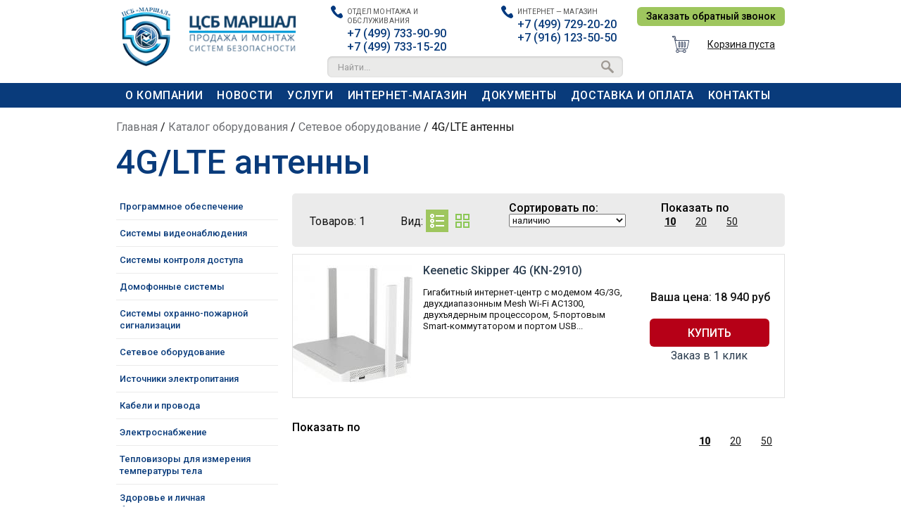

--- FILE ---
content_type: text/html; charset=utf-8
request_url: https://mir-video.com/catalog/4glte-antenny
body_size: 15296
content:
<!DOCTYPE html>
<!--[if lt IE 7]> <html class="ie6 ie" lang="ru" dir="ltr"> <![endif]-->
<!--[if IE 7]>    <html class="ie7 ie" lang="ru" dir="ltr"> <![endif]-->
<!--[if IE 8]>    <html class="ie8 ie" lang="ru" dir="ltr"> <![endif]-->
<!--[if gt IE 8]> <!--> <html class="" lang="ru" dir="ltr"> <!--<![endif]-->
<head>
<meta http-equiv="Content-Type" content="text/html; charset=utf-8" />
  <meta http-equiv="Content-Type" content="text/html; charset=utf-8" />
<meta name="keywords" content="4G/LTE антенны" />
<link rel="shortcut icon" href="/sites/all/themes/mirvideo/favicon.ico" type="image/x-icon" />
  <!-- Set the viewport width to device width for mobile -->
  <meta name="viewport" content="width=device-width" />
  <title>4G/LTE антенны | ЦСБ МАРШАЛ</title>
  <link href="https://fonts.googleapis.com/css?family=Roboto:300,400,400i,500,700,900&amp;subset=cyrillic" rel="stylesheet">
  <link type="text/css" rel="stylesheet" media="all" href="/sites/default/files/css/css_c79dc4b80ede6e649810445c05c01cdd.css" />
</head>

<body class="not-front not-logged-in page-catalog one-sidebar sidebar-left">

  <div id="skip-link">
    <a href="#main-content" class="element-invisible element-focusable">Skip to main content</a>
          <a href="#navigation" class="element-invisible element-focusable">Skip to navigation</a>
      </div>

  <header id="header" role="banner" class="clearfix">
    <div class="top"><div class="container"><div class="clearfix"></div></div></div>

    <div class="container" class="clearfix">
              <a href="/" title="Главная" id="logo">
          <img src="/sites/all/themes/mirvideo/logo.png" alt="Главная" />
        </a>
                    <div class="right">
          <section id="block-block-54" class="block block-block clearfix">

  
  <div class="content">
        <a href="/colorbox/form/webform_client_form_838320?destination=/&amp;width=300&amp;height=350" class="callme colorbox-load">Заказать обратный звонок</a>
<div class="clearfix"></div>  </div>

</section> <!-- /.block -->
<section id="block-uc_ajax_cart-0" class="block block-uc_ajax_cart clearfix">

  
  <div class="content">
        <div id="ajaxCartUpdate" class="load-on-view"><p>Загрузка...</p></div>  </div>

</section> <!-- /.block -->
        </div>
            <div class="contacts">
        <div class="phones_service">
		<span class="title">Отдел монтажа и обслуживания</span>
<a href="tel:+7 (499) 733-90-90" class="phone fisrst">+7 (499) 733-90-90</a>
<a href="tel:+7 (499) 733-15-20" class="phone second">+7 (499) 733-15-20</a></div> <section class="phones_shop">
    <span class="title">Интернет — магазин</span>
<a href="tel:+7 (916) 123-50-50" class="phone first">+7 (499) 729-20-20</a>
<a href="tel:+7 (499) 729-20-20" class="phone second">+7 (916) 123-50-50</a></section> <!-- /.block -->
<form action="/catalog/4glte-antenny"  accept-charset="UTF-8" method="post" id="search-lite-search-block">
<div><div class="form-item" id="edit-query-wrapper">
 <input type="text" maxlength="128" name="query" id="edit-query" size="60" value="" title="Найти..." class="form-text jq_watermark" />
</div>
<input type="submit" name="op" id="edit-submitsearch" value="Поиск"  class="form-submit" />
<input type="hidden" name="form_build_id" id="form-0Lia0LnJY30ZS7Yet6ekfN6HH3v31hF20FbPz791hWE" value="form-0Lia0LnJY30ZS7Yet6ekfN6HH3v31hF20FbPz791hWE"  />
<input type="hidden" name="form_id" id="edit-search-lite-search-block" value="search_lite_search_block"  />

</div></form>
      </div>
      <a href="" class="for_mobile burger"></a>
      <a href="" class="for_mobile mobile_search"></a>
    </div>
  </header> <!-- /#header -->

  <nav class="navigation" role="navigation" class="clearfix ">
    <div class="container" class="clearfix">
              <h2 class="element-invisible">Main menu</h2><ul id="main-menu" class="links clearfix"><li class="menu-4366 first"><a href="/o-kompanii" title="">О компании</a></li>
<li class="menu-5432"><a href="/news" title="">Новости</a></li>
<li class="menu-4652"><a href="/services" title="">Услуги</a></li>
<li class="menu-4936 active-trail"><a href="/catalog" title="">Интернет-магазин</a></li>
<li class="menu-5434"><a href="/dokuments" title="Документы">Документы</a></li>
<li class="menu-4364"><a href="/dostavka-i-oplata" title="Доставка и оплата">Доставка и оплата</a></li>
<li class="menu-4365 last"><a href="/kontakty" title="">Контакты</a></li>
</ul>          </div>
  </nav> <!-- /#navigation -->




<div class="container clearfix">
    <a id="main-content"></a>
    
  <nav class="breadcrumb"><h2 class="element-invisible">You are here</h2><a href="/">Главная</a> <span class="br">/</span> <a href="/catalog">Каталог оборудования</a> <span class="br">/</span> <a href="/catalog/setevoe-oborudovanie">Сетевое оборудование</a> <span class="br">/</span> 4G/LTE антенны</nav>  <h1 class="title" id="page-title">4G/LTE антенны</h1>  <div class="main-cont">
    <section id="main" role="main" class="clearfix">
      <div class="product-page col-md-9 col-xs-12">
<div class="product-catalog-header">
  <span class="product-count">
    Товаров: <span>1</span>
  </span>
  <span class="product-catalog-view-as">
    <label>Вид:</label>
    <span class="product-catalog-view-as-buttons">
      <span class="list-view"><span></span></span>
      <span class="grid-view"><span></span></span>
    </span>
  </span>
  <span class="product-catalog-sort-by">
     <label>Сортировать по:</label>
    <select name="sort_by">
      <option value="recommended" selected="selected">наличию</option>
      <option value="popular">популярности</option>
      <option value="price_desc">цене (по убыванию)</option>
      <option value="price_asc">цене (по возрастанию)</option>
    </select>
  </span>
  <div class="catalog-limit-wrapper">
  <label for="catalog-limit">Показать по</label>
  <ul class="catalog-limit">
        <li class="active" data-key="0">10</li>
        <li data-key="1">20</li>
        <li data-key="2">50</li>
      </ul>
</div>
  <div class="filter-link for_mobile">Фильтры</div>
</div>
<table class="category-products sticky-enabled">
 <thead><tr><th></th><th>Фото</th><th><a href="/catalog/4glte-antenny?sort=asc&amp;order=%D0%98%D0%BC%D1%8F" title="Сортировка - Имя" class="active">Имя</a></th> </tr></thead>
<tbody>
 <tr class="col-lg-12 col-md-12 odd"><td><div class="col-lg-3 col-xs-4 img"><div class="row"><a href="/node/882374"><img src="https://mir-video.com/sites/default/files/imagecache/tovar170/773563_0.jpg" alt=" - Keenetic Skipper 4G (KN-2910)" title="Keenetic Skipper 4G (KN-2910)"  class="imagecache imagecache-tovar170" width="170" height="170" /></a></div></div><div class="col-lg-5 col-xs-8"><div class="product-title"><a href="/node/882374" class="title">Keenetic Skipper 4G (KN-2910)</a></div><div class="product-description">Гигабитный интернет-центр с модемом 4G/3G, двухдиапазонным Mesh Wi-Fi AC1300, двухъядерным процессором, 5-портовым Smart-коммутатором и портом USB...</div>
      </div>
      <div class="col-lg-4 col-xs-12 pr"><div class="row"><div class="price-block">
        <div class="price"><div class="sell-price one"><span class="prefix">Ваша цена: </span><span class="sell-price-value">18 940&nbsp;<span class="suffix">руб</span></span></div></div>
      </div><div class="show-block"><div class="add-to-cart"><form action="/catalog/4glte-antenny"  accept-charset="UTF-8" method="post" id="uc-catalog-buy-it-now-form-882374" class="ajax-cart-submit-form">
<div><input type="hidden" name="nid" id="edit-nid" value="882374"  />
<input type="submit" name="op" id="edit-submit-882374" value="Купить"  class="form-submit list-add-to-cart ajax-cart-submit-form-button" />
<input type="hidden" name="form_build_id" id="form-qZi3mjNX-FkaXLFiVOSo6O5G9Z7Zasj_H0etqNE-_W0" value="form-qZi3mjNX-FkaXLFiVOSo6O5G9Z7Zasj_H0etqNE-_W0"  />
<input type="hidden" name="form_id" id="edit-uc-catalog-buy-it-now-form-882374" value="uc_catalog_buy_it_now_form_882374"  />
<input type="hidden" name="product-nid" id="edit-product-nid" value="882374"  />

</div></form>
</div><a class="klik" onclick='$.fn.colorbox({href: "/node/882374/oneclick", width:"700px", height:"450px", iframe:false, transition : "elastic"}); return false;'  href='#' >Заказ в 1 клик</a></div></div></td> </tr>
</tbody>
</table>
<div class="pager-wrapper-bot"><div class="catalog-limit-wrapper">
  <label for="catalog-limit">Показать по</label>
  <ul class="catalog-limit">
        <li class="active" data-key="0">10</li>
        <li data-key="1">20</li>
        <li data-key="2">50</li>
      </ul>
</div>
</div></div>    </section> <!-- /#main -->

          <aside id="sidebar-left" role="complementary" class="sidebar clearfix">
        <section id="block-uc_store_catalog-uc_store_catalog_prod_cat_menu" class="block block-uc_store_catalog clearfix">

  
  <div class="content">
        <div id="commerce-taxonomy-menu--main-menu" class="main-menu catalog"><ul id="catalog_menu" class="cat_main hover level-0"><li><div class="catalog-menu-link-wrapper"><a href="/catalog/programmnoe-obespechenie-dlya-sistem-videonablyudeniya/"><span class="arrow"></span>
          <span class="category-name">Программное обеспечение</span></a></div><div class="sub_catalog box 0"><ul class="sub_catalog_list level_1"><li class="border_bottom sub_catalog_item level_1"><a href="/catalog/po-videotronic/">ПО VIDEOTRONIC</a> <span class="products-count">(40)</span></li><li class="sub_catalog_item level_1"><a href="/catalog/po-itv/">ПО ITV</a> <span class="products-count">(30)</span><ul class="sub_catalog_list level-2"><li class="sub_catalog_item level_2"><a href="/catalog/intellekt-cifrovaya-sistema-videonablyudeniya/">«Интеллект» - цифровая система видеонаблюдения</a> <span class="products-count">(28)</span><ul class="sub_catalog_list level-3"><li class="sub_catalog_item level_3"></li></li></li></li></li></li></li></ul><li class="sub_catalog_item level_2"><a href="/catalog/intellekt-lajt-cifrovaya-sistema-videonablyudeniya/">«Интеллект Лайт» - цифровая система видеонаблюдения</a> <span class="products-count">(1)</span></li><li class="sub_catalog_item level_2"><a href="/catalog/platy-videozahvata-dlya-intellekt-i-intellekt-lajt/">Платы видеозахвата для Интеллект и Интеллект Лайт</a> <span class="products-count">(1)</span></li></ul><li class="sub_catalog_item level_1"><a href="/catalog/po-trassir/">ПО TRASSIR</a> <span class="products-count">(82)</span><ul class="sub_catalog_list level-2"><li class="sub_catalog_item level_2"><a href="/catalog/tsifrovoe-videonablyudenie-i-audiozapis/">Цифровое видеонаблюдение и аудиозапись</a> <span class="products-count">(26)</span></li><li class="sub_catalog_item level_2"><a href="/catalog/intellektualnye-moduli/">Интеллектуальные модули</a> <span class="products-count">(33)</span></li><li class="sub_catalog_item level_2"><a href="/catalog/po-dlya-ip-videokamer-i-ip-videoserverov/">ПО для IP видеокамер и IP видеосерверов</a> <span class="products-count">(23)</span></li></ul><li class="sub_catalog_item level_1"><a href="/catalog/po-smartec/">ПО Smartec</a> <span class="products-count">(1)</span></li><li class="sub_catalog_item level_1"><a href="/catalog/po-axis/">ПО Axis</a> <span class="products-count">(5)</span></li><li class="sub_catalog_item level_1"><a href="/catalog/po-liniya/">ПО ЛИНИЯ</a> <span class="products-count">(5)</span><ul class="sub_catalog_list level-2"><li class="sub_catalog_item level_2"><a href="/catalog/po-liniya-ip/">ПО Линия IP</a> <span class="products-count">(5)</span></li></ul><li class="sub_catalog_item level_1"><a href="/catalog/2943/">ПО RVi</a> <span class="products-count">(2)</span></li><li class="sub_catalog_item level_1"><a href="/catalog/po-tantos/">ПО Tantos</a> <span class="products-count">(1)</span></li></ul></div><li><div class="catalog-menu-link-wrapper"><a href="/catalog/sistemy-videonablyudeniya/"><span class="arrow"></span>
          <span class="category-name">Системы видеонаблюдения</span></a></div><div class="sub_catalog box 0"><ul class="sub_catalog_list level_1"><li class="border_bottom sub_catalog_item level_1"><a href="/catalog/gotovye-komplekty-videonablyudeniya/">Готовые комплекты видеонаблюдения</a> <span class="products-count">(19)</span></li><li class="sub_catalog_item level_1"><a href="/catalog/videokamery/">Видеокамеры</a> <span class="products-count">(821)</span><ul class="sub_catalog_list level-2"><li class="sub_catalog_item level_2"><a href="/catalog/setevye-ip-kamery/">Сетевые IP камеры</a> <span class="products-count">(655)</span><ul class="sub_catalog_list level-3"><li class="sub_catalog_item level_3"></li></li></li></li></li></li></li></li></li></li></li></li></li></ul><li class="sub_catalog_item level_2"><a href="/catalog/videokamery-ahdtvicvicvbs/">Видеокамеры AHD/TVI/CVI/CVBS</a> <span class="products-count">(166)</span></li></ul><li class="sub_catalog_item level_1"><a href="/catalog/videoregistratory-0/">Видеорегистраторы</a> <span class="products-count">(176)</span><ul class="sub_catalog_list level-2"><li class="sub_catalog_item level_2"><a href="/catalog/ip-videoregistratory-nvr/">IP Видеорегистраторы (NVR)</a> <span class="products-count">(106)</span></li><li class="sub_catalog_item level_2"><a href="/catalog/videoregistratory-gibridnye-ahdtvicviip/">Видеорегистраторы гибридные AHD/TVI/CVI/IP</a> <span class="products-count">(65)</span></li><li class="sub_catalog_item level_2"><a href="/catalog/aksessuary-dlya-videoregistratorov/">Аксессуары для видеорегистраторов</a> <span class="products-count">(5)</span></li></ul><li class="sub_catalog_item level_1"><a href="/catalog/videoservery/">Видеосерверы</a> <span class="products-count">(17)</span><ul class="sub_catalog_list level-2"><li class="sub_catalog_item level_2"><a href="/catalog/ip-videoservery/">IP Видеосерверы</a> <span class="products-count">(17)</span></li></ul><li class="sub_catalog_item level_1"><a href="/catalog/2916/">Персональные видеорегистраторы</a> <span class="products-count">(26)</span></li><li class="sub_catalog_item level_1"><a href="/catalog/monitory-videonablyudeniya/">Мониторы видеонаблюдения</a> <span class="products-count">(7)</span><ul class="sub_catalog_list level-2"><li class="sub_catalog_item level_2"><a href="/catalog/kompyuternye-monitory-lcd-tft/">Компьютерные мониторы (LCD, TFT)</a> <span class="products-count">(4)</span></li><li class="sub_catalog_item level_2"><a href="/catalog/avtomobilnye-monitory/">Автомобильные мониторы</a> <span class="products-count">(1)</span></li><li class="sub_catalog_item level_2"><a href="/catalog/aksessuary-dlya-monitorov-videonablyudeniya/">Аксессуары для мониторов видеонаблюдения</a> <span class="products-count">(2)</span></li></ul><li class="sub_catalog_item level_1"><a href="/catalog/obektivy/">Объективы для камер</a> <span class="products-count">(34)</span><ul class="sub_catalog_list level-2"><li class="sub_catalog_item level_2"><a href="/catalog/obektivy-megapikselnye/">Объективы мегапиксельные</a> <span class="products-count">(33)</span><ul class="sub_catalog_list level-3"><li class="sub_catalog_item level_3"></li></li></li></ul><li class="sub_catalog_item level_2"><a href="/catalog/obektivy-kamer-videonablyudeniya/">Объективы камер видеонаблюдения</a> <span class="products-count">(1)</span><ul class="sub_catalog_list level-3"><li class="sub_catalog_item level_3"></li></ul></li></ul><li class="sub_catalog_item level_1"><a href="/catalog/mikrofony/">Микрофоны</a> <span class="products-count">(61)</span></li><li class="sub_catalog_item level_1"><a href="/catalog/termokozhuhi-kronshtejny-aksessuary/">Термокожухи, кронштейны, аксессуары</a> <span class="products-count">(315)</span><ul class="sub_catalog_list level-2"><li class="sub_catalog_item level_2"><a href="/catalog/montazhnye-korobki-adaptery-obogrevateli/">Монтажные коробки для камер</a> <span class="products-count">(85)</span></li><li class="sub_catalog_item level_2"><a href="/catalog/kronshtejny-0/">Кронштейны</a> <span class="products-count">(184)</span></li><li class="sub_catalog_item level_2"><a href="/catalog/kozhuhi-0/">Кожухи</a> <span class="products-count">(25)</span></li><li class="sub_catalog_item level_2"><a href="/catalog/kolpaki-dlya-kupolnyh-kamer/">Колпаки для купольных камер</a> <span class="products-count">(1)</span></li><li class="sub_catalog_item level_2"><a href="/catalog/termokozhuhi-kronshtejny-aksessuary-0/">Адаптеры для кронштейнов</a> <span class="products-count">(20)</span></li></ul><li class="sub_catalog_item level_1"><a href="/catalog/soedinitelnye-shnury-pitaniya/">Соединительные кабели</a> <span class="products-count">(58)</span></li><li class="sub_catalog_item level_1"><a href="/catalog/povorotnye-ustrojstva-pulty-telemetriya/">Поворотные устройства, пульты, телеметрия</a> <span class="products-count">(6)</span><ul class="sub_catalog_list level-2"><li class="sub_catalog_item level_2"><a href="/catalog/pulty-upravleniya/">Пульты управления</a> <span class="products-count">(6)</span></li></ul><li class="sub_catalog_item level_1"><a href="/catalog/oborudovanie-poe/">Оборудование POE</a> <span class="products-count">(93)</span><ul class="sub_catalog_list level-2"><li class="sub_catalog_item level_2"><a href="/catalog/inzhektory-poe/">Инжекторы POE</a> <span class="products-count">(66)</span></li><li class="sub_catalog_item level_2"><a href="/catalog/splittery-poe/">Сплиттеры POE</a> <span class="products-count">(27)</span></li></ul><li class="sub_catalog_item level_1"><a href="/catalog/peredacha-signala/">Передача сигнала</a> <span class="products-count">(268)</span><ul class="sub_catalog_list level-2"><li class="sub_catalog_item level_2"><a href="/catalog/peredacha-analogovogo-signala/">Передача аналогового сигнала</a> <span class="products-count">(120)</span><ul class="sub_catalog_list level-3"><li class="sub_catalog_item level_3"><ul class="sub_catalog_list level-4"><li class="sub_catalog_item level_4"></li></li></li></li></ul></li></li></li></li><ul class="sub_catalog_list level-4"><li class="sub_catalog_item level_4"><ul class="sub_catalog_list level-5"><li class="sub_catalog_item level_5"></li></li></li></ul></li></ul></li></li></li></ul><li class="sub_catalog_item level_2"><a href="/catalog/peredacha-ip-signala/">Передача IP-сигнала</a> <span class="products-count">(60)</span><ul class="sub_catalog_list level-3"><li class="sub_catalog_item level_3"></li></li></li></li></ul><li class="sub_catalog_item level_2"><a href="/catalog/peredacha-ahdcvitvi/">Передача AHD/CVI/TVI</a> <span class="products-count">(39)</span></li><li class="sub_catalog_item level_2"><a href="/catalog/peredacha-hd-sdi/">Передача HD-SDI</a> <span class="products-count">(8)</span><ul class="sub_catalog_list level-3"><li class="sub_catalog_item level_3"></li></li></li></li></li></ul><li class="sub_catalog_item level_2"><a href="/catalog/grozozashhita-cepej-upravleniya-i-ip-setej/">Грозозащита цепей управления и IP-сетей</a> <span class="products-count">(34)</span></li><li class="sub_catalog_item level_2"><a href="/catalog/grozozashhita-cepej-ahdcvitvi/">Грозозащита цепей AHD/CVI/TVI</a> <span class="products-count">(7)</span></li></ul><li class="sub_catalog_item level_1"><a href="/catalog/intellektualnye-sistemy/">Интеллектуальные системы</a> <span class="products-count">(3)</span></li><li class="sub_catalog_item level_1"><a href="/catalog/zhestkie-diski/">Жесткие диски</a> <span class="products-count">(2)</span></li><li class="sub_catalog_item level_1"><a href="/catalog/karty-pamyati/">Карты памяти</a> <span class="products-count">(4)</span></li><li class="sub_catalog_item level_1"><a href="/catalog/ikled-podsvetka/">ИК/LED подсветка</a> <span class="products-count">(21)</span><ul class="sub_catalog_list level-2"><li class="sub_catalog_item level_2"><a href="/catalog/ik-podsvetka/">ИК подсветка</a> <span class="products-count">(11)</span></li><li class="sub_catalog_item level_2"><a href="/catalog/led-podsvetka/">LED подсветка</a> <span class="products-count">(8)</span></li><li class="sub_catalog_item level_2"><a href="/catalog/aksessuary-dlya-prozhektorov/">Аксессуары для прожекторов</a> <span class="products-count">(2)</span></li></ul><li class="sub_catalog_item level_1"><a href="/catalog/testery/">Мониторы-тестеры для видеонаблюдения</a> <span class="products-count">(10)</span></li><li class="sub_catalog_item level_1"><a href="/catalog/mulyazhi-kamer-videonablyudeniya/">Муляжи камер видеонаблюдения</a> <span class="products-count">(2)</span></li><li class="sub_catalog_item level_1"><a href="/catalog/naklejki-videonablyudeniya/">Наклейки видеонаблюдения</a> <span class="products-count">(1)</span></li><li class="sub_catalog_item level_1"><a href="/catalog/aksessuary-8/">Аксессуары для видеонаблюдения</a> <span class="products-count">(1)</span></li></ul></div><li><div class="catalog-menu-link-wrapper"><a href="/catalog/sistemy-kontrolya-dostupa/"><span class="arrow"></span>
          <span class="category-name">Системы контроля доступа</span></a></div><div class="sub_catalog box 0"><ul class="sub_catalog_list level_1"><li class="border_bottom sub_catalog_item level_1"><a href="/catalog/schityvateli-8/">Считыватели</a> <span class="products-count">(188)</span><ul class="sub_catalog_list level-2"><li class="sub_catalog_item level_2"><a href="/catalog/schityvateli-proximity/">Считыватели Proximity</a> <span class="products-count">(88)</span></li><li class="sub_catalog_item level_2"><a href="/catalog/schityvateli-biometricheskie/">Считыватели биометрические</a> <span class="products-count">(42)</span></li><li class="sub_catalog_item level_2"><a href="/catalog/schityvateli-dlya-klyuchej-touch-memory/">Считыватели для ключей Touch Memory</a> <span class="products-count">(3)</span></li><li class="sub_catalog_item level_2"><a href="/catalog/schityvateli-s-klaviaturoj/">Считыватели с клавиатурой</a> <span class="products-count">(31)</span></li><li class="sub_catalog_item level_2"><a href="/catalog/schityvateli-dlya-pk/">Считыватели для ПК</a> <span class="products-count">(10)</span></li><li class="sub_catalog_item level_2"><a href="/catalog/dopolnitelnoe-oborudovanie-dlya-schityvatelej/">Дополнительное оборудование для считывателей</a> <span class="products-count">(14)</span></li></ul><li class="sub_catalog_item level_1"><a href="/catalog/karty-breloki-metki-klyuchi-touch-memory/">Карты, брелоки, метки, ключи Touch Memory</a> <span class="products-count">(181)</span><ul class="sub_catalog_list level-2"><li class="sub_catalog_item level_2"><a href="/catalog/karty-proximity/">Карты Proximity</a> <span class="products-count">(55)</span></li><li class="sub_catalog_item level_2"><a href="/catalog/breloki-proximity/">Брелоки Proximity</a> <span class="products-count">(71)</span></li><li class="sub_catalog_item level_2"><a href="/catalog/metki-proximity/">Метки Proximity</a> <span class="products-count">(4)</span></li><li class="sub_catalog_item level_2"><a href="/catalog/klyuchi-yelektronnye-touch-memory/">Ключи электронные Touch Memory</a> <span class="products-count">(14)</span></li><li class="sub_catalog_item level_2"><a href="/catalog/aksessuary-dlya-kart-proximity/">Аксессуары для карт Proximity</a> <span class="products-count">(37)</span></li></ul><li class="sub_catalog_item level_1"><a href="/catalog/skud-avtonomnye/">СКУД автономные</a> <span class="products-count">(50)</span><ul class="sub_catalog_list level-2"><li class="sub_catalog_item level_2"><a href="/catalog/kontrollery-dlya-zamkov/">Контроллеры автономные</a> <span class="products-count">(30)</span></li><li class="sub_catalog_item level_2"><a href="/catalog/sistema-na-radiobrelokah/">Система на радиобрелоках</a> <span class="products-count">(20)</span></li></ul><li class="sub_catalog_item level_1"><a href="/catalog/zamki-zashhelki-ruchki/">Замки, защелки, ручки</a> <span class="products-count">(337)</span><ul class="sub_catalog_list level-2"><li class="sub_catalog_item level_2"><a href="/catalog/zamok-yelektromagnitnyj/">Замок электромагнитный</a> <span class="products-count">(114)</span></li><li class="sub_catalog_item level_2"><a href="/catalog/2950/">Замок электронный</a> <span class="products-count">(37)</span></li><li class="sub_catalog_item level_2"><a href="/catalog/zashhelka-yelektromehanicheskaya/">Защелка электромеханическая</a> <span class="products-count">(30)</span></li><li class="sub_catalog_item level_2"><a href="/catalog/aksessuary-k-zamkam/">Аксессуары к замкам</a> <span class="products-count">(135)</span></li><li class="sub_catalog_item level_2"><a href="/catalog/aksessuary-k-zashhelkam/">Аксессуары к защелкам</a> <span class="products-count">(21)</span></li></ul><li class="sub_catalog_item level_1"><a href="/catalog/turnikety-kalitki-ograzhdeniya/">Турникеты, калитки, ограждения</a> <span class="products-count">(706)</span><ul class="sub_catalog_list level-2"><li class="sub_catalog_item level_2"><a href="/catalog/komplekt-turniket-prohodnaya/">Комплект Турникет - проходная</a> <span class="products-count">(4)</span></li><li class="sub_catalog_item level_2"><a href="/catalog/turnikety-tripod/">Турникеты-трипод</a> <span class="products-count">(43)</span></li><li class="sub_catalog_item level_2"><a href="/catalog/tumbovye-turnikety/">Тумбовые турникеты</a> <span class="products-count">(123)</span></li><li class="sub_catalog_item level_2"><a href="/catalog/kartopriemniki/">Картоприёмники</a> <span class="products-count">(4)</span></li><li class="sub_catalog_item level_2"><a href="/catalog/kalitki/">Калитки</a> <span class="products-count">(75)</span></li><li class="sub_catalog_item level_2"><a href="/catalog/rotornye-turnikety/">Роторные турникеты</a> <span class="products-count">(31)</span></li><li class="sub_catalog_item level_2"><a href="/catalog/ograzhdeniya-polurostovye/">Ограждения полуростовые</a> <span class="products-count">(40)</span></li><li class="sub_catalog_item level_2"><a href="/catalog/polnorostovye-ograzhdeniya/">Полноростовые ограждения</a> <span class="products-count">(25)</span></li><li class="sub_catalog_item level_2"><a href="/catalog/komplektuyushhie-dlya-ograzhdenij/">Комплектующие для ограждений</a> <span class="products-count">(203)</span></li><li class="sub_catalog_item level_2"><a href="/catalog/dopolnitelnoe-oborudovanie-k-turniketam-i-kalitkam/">Дополнительное оборудование к турникетам и калиткам</a> <span class="products-count">(158)</span></li></ul><li class="sub_catalog_item level_1"><a href="/catalog/knopki-vyhoda/">Кнопки выхода</a> <span class="products-count">(95)</span></li><li class="sub_catalog_item level_1"><a href="/catalog/avtomatika-dlya-vorot/">Автоматика для ворот</a> <span class="products-count">(524)</span><ul class="sub_catalog_list level-2"><li class="sub_catalog_item level_2"><a href="/catalog/avtomatika-dlya-raspashnyh-vorot/">Автоматика для распашных ворот</a> <span class="products-count">(127)</span><ul class="sub_catalog_list level-3"><li class="sub_catalog_item level_3"></li></li></li></li></li></li></ul><li class="sub_catalog_item level_2"><a href="/catalog/avtomatika-dlya-otkatnyh-vorot/">Автоматика для откатных ворот</a> <span class="products-count">(126)</span><ul class="sub_catalog_list level-3"><li class="sub_catalog_item level_3"></li></li></li></ul><li class="sub_catalog_item level_2"><a href="/catalog/avtomatika-dlya-sekcionnyh-vorot/">Автоматика для секционных ворот</a> <span class="products-count">(75)</span><ul class="sub_catalog_list level-3"><li class="sub_catalog_item level_3"></li></li></li></li></li></li></ul><li class="sub_catalog_item level_2"><a href="/catalog/avtomatika-dlya-podemno-povorotnyh-vorot/">Автоматика для подъемно-поворотных ворот</a> <span class="products-count">(9)</span><ul class="sub_catalog_list level-3"><li class="sub_catalog_item level_3"></li></li></li></ul><li class="sub_catalog_item level_2"><a href="/catalog/avtomatika-dlya-rollet-rulonnyh-vorot-reshetok-markiz-zhalyuzi-i-shtor/">Автоматика для роллет, рулонных ворот, решеток, маркиз, жалюзи и штор</a> <span class="products-count">(82)</span><ul class="sub_catalog_list level-3"><li class="sub_catalog_item level_3"></li></li></ul><li class="sub_catalog_item level_2"><a href="/catalog/aksessuary-dlya-avtomatiki-0/">Аксессуары для автоматики ворот</a> <span class="products-count">(105)</span><ul class="sub_catalog_list level-3"><li class="sub_catalog_item level_3"></li></li></li></li></ul></li></ul><li class="sub_catalog_item level_1"><a href="/catalog/dovodchiki-dvernye/">Доводчики дверные</a> <span class="products-count">(140)</span><ul class="sub_catalog_list level-2"><li class="sub_catalog_item level_2"><a href="/catalog/standartnye-dovodchiki/">Стандартные доводчики</a> <span class="products-count">(94)</span></li><li class="sub_catalog_item level_2"><a href="/catalog/integriruemye-dovodchiki-cam-action/">Интегрируемые доводчики Cam Action</a> <span class="products-count">(3)</span></li><li class="sub_catalog_item level_2"><a href="/catalog/aksessuary-dlya-dovodchikov/">Аксессуары для доводчиков</a> <span class="products-count">(43)</span></li></ul><li class="sub_catalog_item level_1"><a href="/catalog/oborudovanie-sistemy-ucheta-rabochego-vremeni/">Оборудование системы учета рабочего времени</a> <span class="products-count">(8)</span></li></ul></div><li><div class="catalog-menu-link-wrapper"><a href="/catalog/domofonnye-sistemy/"><span class="arrow"></span>
          <span class="category-name">Домофонные системы</span></a></div><div class="sub_catalog box 0"><ul class="sub_catalog_list level_1"><li class="border_bottom sub_catalog_item level_1"><a href="/catalog/domofony/">Домофоны</a> <span class="products-count">(643)</span><ul class="sub_catalog_list level-2"><li class="sub_catalog_item level_2"><a href="/catalog/videodomofon/">Видеодомофон</a> <span class="products-count">(574)</span><ul class="sub_catalog_list level-3"><li class="sub_catalog_item level_3"><ul class="sub_catalog_list level-4"><li class="sub_catalog_item level_4"></li></li></li></ul></li></li></li></li></ul><li class="sub_catalog_item level_2"><a href="/catalog/audiodomofon/">Аудиодомофон</a> <span class="products-count">(29)</span><ul class="sub_catalog_list level-3"><li class="sub_catalog_item level_3"></li></li></li></ul><li class="sub_catalog_item level_2"><a href="/catalog/dopolnitelnoe-oborudovanie-5/">Дополнительное оборудование для домофонии</a> <span class="products-count">(40)</span></li></ul><li class="sub_catalog_item level_1"><a href="/catalog/ip-domofony/">IP-домофоны</a> <span class="products-count">(210)</span><ul class="sub_catalog_list level-2"><li class="sub_catalog_item level_2"><a href="/catalog/komplekty-ip-domofonov/">Комплекты IP-домофонов</a> <span class="products-count">(1)</span></li><li class="sub_catalog_item level_2"><a href="/catalog/vyzyvnye-paneli-ip-domofona/">Вызывные панели IP-домофона</a> <span class="products-count">(66)</span></li><li class="sub_catalog_item level_2"><a href="/catalog/monitory-ip-domofonov/">Мониторы IP-домофонов</a> <span class="products-count">(55)</span></li><li class="sub_catalog_item level_2"><a href="/catalog/dopolnitelnoe-oborudovanie-6/">Дополнительное оборудование для IP-домофонов</a> <span class="products-count">(87)</span></li><li class="sub_catalog_item level_2"><a href="/catalog/po-dlya-ip-domofonov/">ПО для ip-домофонов</a> <span class="products-count">(1)</span></li></ul><li class="sub_catalog_item level_1"><a href="/catalog/peregovornye-ustrojstva/">Переговорные устройства</a> <span class="products-count">(85)</span></li></ul></div><li><div class="catalog-menu-link-wrapper"><a href="/catalog/sistemy-ohranno-pozharnoj-signalizacii/"><span class="arrow"></span>
          <span class="category-name">Системы охранно-пожарной сигнализации</span></a></div><div class="sub_catalog box 0"><ul class="sub_catalog_list level_1"><li class="border_bottom sub_catalog_item level_1"><a href="/catalog/po-brendu/">По бренду</a> <span class="products-count">(218)</span><ul class="sub_catalog_list level-2"><li class="sub_catalog_item level_2"><a href="/catalog/integrirovannaya-sistema-orion-bolid/">Интегрированная система "ОРИОН" (Болид)</a> <span class="products-count">(152)</span><ul class="sub_catalog_list level-3"><li class="sub_catalog_item level_3"></li></li></li></li></li></li></li></li></li></li></li></li></li></li></ul><li class="sub_catalog_item level_2"><a href="/catalog/ops-hikvision/">ОПС Hikvision</a> <span class="products-count">(2)</span></li><li class="sub_catalog_item level_2"><a href="/catalog/ops-satel/">ОПС Satel</a> <span class="products-count">(64)</span></li></ul><li class="sub_catalog_item level_1"><a href="/catalog/komplekty-besprovodnoj-gsm-signalizacii-0/">Комплекты беспроводной GSM-сигнализации</a> <span class="products-count">(10)</span></li><li class="sub_catalog_item level_1"><a href="/catalog/komplekty-ohrannoj-signalizacii-provodnye/">Комплекты охранной сигнализации (проводные)</a> <span class="products-count">(2)</span></li><li class="sub_catalog_item level_1"><a href="/catalog/besprovodnaya-gsm-signalizaciya/">Беспроводная GSM-сигнализация</a> <span class="products-count">(7)</span><ul class="sub_catalog_list level-2"><li class="sub_catalog_item level_2"><a href="/catalog/ohrannaya-gsm-sistema-satel/">Охранная GSM система Satel</a> <span class="products-count">(7)</span><ul class="sub_catalog_list level-3"><li class="sub_catalog_item level_3"></li></li></li></ul></li></ul><li class="sub_catalog_item level_1"><a href="/catalog/radiokanalnye-sistemy/">Радиоканальные системы</a> <span class="products-count">(63)</span><ul class="sub_catalog_list level-2"><li class="sub_catalog_item level_2"><a href="/catalog/sistema-satel-abax/">Система "ABAX" (Satel)</a> <span class="products-count">(63)</span></li></ul><li class="sub_catalog_item level_1"><a href="/catalog/sistemy-kontrolya-i-upravleniya/">Системы контроля и управления</a> <span class="products-count">(6)</span><ul class="sub_catalog_list level-2"><li class="sub_catalog_item level_2"><a href="/catalog/sistema-upravleniya-vodosnabzheniem-aquabast/">Система управления водоснабжением AquaBast</a> <span class="products-count">(1)</span></li><li class="sub_catalog_item level_2"><a href="/catalog/termostaty-0/">Термостаты</a> <span class="products-count">(5)</span></li></ul><li class="sub_catalog_item level_1"><a href="/catalog/pribory-priemno-kontrolnye/">Приборы приемно-контрольные</a> <span class="products-count">(248)</span><ul class="sub_catalog_list level-2"><li class="sub_catalog_item level_2"><a href="/catalog/pribory-priemno-kontrolnye-ohranno-pozharnye-0/">Приборы приемно-контрольные охранно-пожарные</a> <span class="products-count">(41)</span></li><li class="sub_catalog_item level_2"><a href="/catalog/pribory-priemno-kontrolnye-pozharnye-0/">Приборы приемно-контрольные пожарные</a> <span class="products-count">(6)</span></li><li class="sub_catalog_item level_2"><a href="/catalog/pribory-specialnye-i-dopolnitelnye-ustrojstva-1/">Приборы специальные и дополнительные устройства</a> <span class="products-count">(67)</span></li><li class="sub_catalog_item level_2"><a href="/catalog/seriya-rubezh-08-sigma/">Серия РУБЕЖ-08 (Сигма-ИС)</a> <span class="products-count">(98)</span></li><li class="sub_catalog_item level_2"><a href="/catalog/seriya-rubikon-sigma/">Серия Рубикон (Сигма-ИС)</a> <span class="products-count">(36)</span></li></ul><li class="sub_catalog_item level_1"><a href="/catalog/cistemy-ohrany-perimetra/">Cистемы охраны периметра</a> <span class="products-count">(12)</span><ul class="sub_catalog_list level-2"><li class="sub_catalog_item level_2"><a href="/catalog/sistema-ohrany-perimetra-hikvision/">Система охраны периметра Hikvision</a> <span class="products-count">(2)</span></li><li class="sub_catalog_item level_2"><a href="/catalog/sistema-ohrany-perimetra-satel/">Система охраны периметра Satel</a> <span class="products-count">(10)</span></li></ul><li class="sub_catalog_item level_1"><a href="/catalog/opoveshhateli-0/">Оповещатели</a> <span class="products-count">(47)</span><ul class="sub_catalog_list level-2"><li class="sub_catalog_item level_2"><a href="/catalog/opoveshhateli-zvukovye/">Оповещатели звуковые</a> <span class="products-count">(9)</span></li><li class="sub_catalog_item level_2"><a href="/catalog/opoveshhateli-svetovye/">Оповещатели световые</a> <span class="products-count">(4)</span></li><li class="sub_catalog_item level_2"><a href="/catalog/opoveshhateli-kombinirovannye/">Оповещатели комбинированные</a> <span class="products-count">(31)</span></li><li class="sub_catalog_item level_2"><a href="/catalog/tablo/">Табло</a> <span class="products-count">(3)</span></li></ul><li class="sub_catalog_item level_1"><a href="/catalog/izveshhateli-ohrannye-dlya-pomeshhenij/">Извещатели охранные для помещений</a> <span class="products-count">(88)</span><ul class="sub_catalog_list level-2"><li class="sub_catalog_item level_2"><a href="/catalog/izveshhateli-magnitokontaktnye/">Извещатели магнитоконтактные для помещений</a> <span class="products-count">(60)</span></li><li class="sub_catalog_item level_2"><a href="/catalog/izveshhateli-zvukovye-akusticheskie/">Извещатели звуковые (акустические) для помещений</a> <span class="products-count">(4)</span></li><li class="sub_catalog_item level_2"><a href="/catalog/izveshhateli-ultrazvukovye/">Извещатели ультразвуковые для помещений</a> <span class="products-count">(1)</span></li><li class="sub_catalog_item level_2"><a href="/catalog/izveshhateli-optiko-yelektronnye-passivnye/">Извещатели оптико-электронные пассивные</a> <span class="products-count">(9)</span></li><li class="sub_catalog_item level_2"><a href="/catalog/izveshhateli-vibracionnye-i-emkostnye/">Извещатели вибрационные и емкостные для помещений</a> <span class="products-count">(4)</span></li><li class="sub_catalog_item level_2"><a href="/catalog/izveshhateli-kombinirovannye-0/">Извещатели комбинированные для помещений</a> <span class="products-count">(7)</span></li><li class="sub_catalog_item level_2"><a href="/catalog/izveshhateli-trevozhnoj-signalizacii-trevozhnye-knopki/">Извещатели тревожной сигнализации (тревожные кнопки)</a> <span class="products-count">(3)</span></li></ul><li class="sub_catalog_item level_1"><a href="/catalog/izveshhateli-ohrannye-dlya-naruzhnoj-ustanovki/">Извещатели охранные для наружной установки</a> <span class="products-count">(32)</span><ul class="sub_catalog_list level-2"><li class="sub_catalog_item level_2"><a href="/catalog/izveshhateli-optiko-yelektronnye-passivnye-infrakrasnye/">Извещатели оптико-электронные пассивные (инфракрасные)</a> <span class="products-count">(17)</span></li><li class="sub_catalog_item level_2"><a href="/catalog/izveshhateli-optiko-yelektronnye-aktivnye-infrakrasnye/">Извещатели оптико-электронные активные (инфракрасные)</a> <span class="products-count">(2)</span></li><li class="sub_catalog_item level_2"><a href="/catalog/izveshhateli-kombinirovannye/">Извещатели  комбинированные наружные</a> <span class="products-count">(12)</span></li><li class="sub_catalog_item level_2"><a href="/catalog/aksessuary-dlya-bashen/">Аксессуары для башен</a> <span class="products-count">(1)</span></li></ul><li class="sub_catalog_item level_1"><a href="/catalog/izveshhateli-pozharnye/">Извещатели пожарные</a> <span class="products-count">(19)</span><ul class="sub_catalog_list level-2"><li class="sub_catalog_item level_2"><a href="/catalog/izveshhateli-teplovye-maksimalnye/">Извещатели пожарные тепловые максимальные</a> <span class="products-count">(1)</span></li><li class="sub_catalog_item level_2"><a href="/catalog/izveshhateli-pozharnye-dymovye/">Извещатели пожарные дымовые</a> <span class="products-count">(5)</span></li><li class="sub_catalog_item level_2"><a href="/catalog/izveshhateli-kombinirovannye-1/">Извещатели пожарные комбинированные</a> <span class="products-count">(1)</span></li><li class="sub_catalog_item level_2"><a href="/catalog/izveshhateli-pozharnye-ruchnye/">Извещатели пожарные ручные</a> <span class="products-count">(12)</span></li></ul><li class="sub_catalog_item level_1"><a href="/catalog/izveshhateli-avarijnye/">Извещатели аварийные</a> <span class="products-count">(7)</span></li><li class="sub_catalog_item level_1"><a href="/catalog/aksessuary-dlya-izveshhatelej/">Аксессуары для извещателей</a> <span class="products-count">(34)</span></li></ul></div><li><div class="catalog-menu-link-wrapper"><a href="/catalog/setevoe-oborudovanie/"><span class="arrow"></span>
          <span class="category-name">Сетевое оборудование</span></a></div><div class="sub_catalog box 0"><ul class="sub_catalog_list level_1"><li class="border_bottom sub_catalog_item level_1"><a href="/catalog/sfp-moduli/">SFP-модули</a> <span class="products-count">(86)</span></li><li class="sub_catalog_item level_1"><a href="/catalog/wi-fi-routery/">Wi-Fi роутеры</a> <span class="products-count">(19)</span></li><li class="sub_catalog_item level_1"><a href="/catalog/wi-fi-adaptery-antenny/">Wi-Fi адаптеры / антенны</a> <span class="products-count">(5)</span></li><li class="sub_catalog_item level_1"><a href="/catalog/wi-fi-tochki-dostupa/">Wi-Fi точки доступа</a> <span class="products-count">(15)</span></li><li class="sub_catalog_item level_1"><a href="/catalog/komplekty-dlya-usileniya-sotovogo-signala/">Усилители сотовой связи и интернета</a> <span class="products-count">(3)</span></li><li class="sub_catalog_item level_1"><a href="/catalog/4glte-antenny/">4G/LTE антенны</a> <span class="products-count">(1)</span></li><li class="sub_catalog_item level_1"><a href="/catalog/dopolnitelnoe-oborudovanie-k-kommutatoram/">Дополнительное оборудование к коммутаторам</a> <span class="products-count">(7)</span></li><li class="sub_catalog_item level_1"><a href="/catalog/usb-haby-i-preobrazovateli/">USB-хабы и преобразователи</a> <span class="products-count">(1)</span></li><li class="sub_catalog_item level_1"><a href="/catalog/mediakonvertery/">Медиаконвертеры</a> <span class="products-count">(16)</span></li><li class="sub_catalog_item level_1"><a href="/catalog/gsm-gprs-modemy/">GSM GPRS модемы</a> <span class="products-count">(1)</span></li></ul></div><li><div class="catalog-menu-link-wrapper"><a href="/catalog/istochniki-yelektropitaniya/"><span class="arrow"></span>
          <span class="category-name">Источники электропитания</span></a></div><div class="sub_catalog box 0"><ul class="sub_catalog_list level_1"><li class="border_bottom sub_catalog_item level_1"><a href="/catalog/stabilizatory-napryazheniya/">Стабилизаторы напряжения</a> <span class="products-count">(15)</span></li><li class="sub_catalog_item level_1"><a href="/catalog/akkumulyatory/">Аккумуляторы</a> <span class="products-count">(207)</span></li><li class="sub_catalog_item level_1"><a href="/catalog/vspomogatelnye-ustrojstva-k-istochnikam-pitaniya/">Вспомогательные устройства к источникам питания</a> <span class="products-count">(44)</span></li><li class="sub_catalog_item level_1"><a href="/catalog/zashhita-ot-skachkov/">Защита от скачков</a> <span class="products-count">(1)</span></li><li class="sub_catalog_item level_1"><a href="/catalog/dopolnitelnoe-oborudovanie-k-akkumulyatoram/">Дополнительное оборудование к аккумуляторам</a> <span class="products-count">(7)</span></li><li class="sub_catalog_item level_1"><a href="/catalog/solnechnye-batarei/">Солнечные батареи</a> <span class="products-count">(3)</span></li></ul></div><li><div class="catalog-menu-link-wrapper"><a href="/catalog/kabeli-provoda-instrumenty-rashodnye-materialy-shkafy/"><span class="arrow"></span>
          <span class="category-name">Кабели и провода</span></a></div><div class="sub_catalog box 0"><ul class="sub_catalog_list level_1"><li class="border_bottom sub_catalog_item level_1"><a href="/catalog/kabeli-ethernet/">Кабели Ethernet</a> <span class="products-count">(125)</span></li><li class="sub_catalog_item level_1"><a href="/catalog/kabeli-video/">Кабели видео</a> <span class="products-count">(56)</span></li><li class="sub_catalog_item level_1"><a href="/catalog/kabeli-audio/">Кабели аудио</a> <span class="products-count">(10)</span></li><li class="sub_catalog_item level_1"><a href="/catalog/kabel-ohranno-pozharnyj/">Кабель охранно-пожарный</a> <span class="products-count">(423)</span></li><li class="sub_catalog_item level_1"><a href="/catalog/kabel-kombinirovannyj/">Кабель комбинированный</a> <span class="products-count">(52)</span></li><li class="sub_catalog_item level_1"><a href="/catalog/kabelenesushhie-sistemy/">Кабеленесущие системы</a> <span class="products-count">(9)</span><ul class="sub_catalog_list level-2"><li class="sub_catalog_item level_2"><a href="/catalog/truby-i-aksessuary/">Трубы и крепления</a> <span class="products-count">(9)</span><ul class="sub_catalog_list level-3"><li class="sub_catalog_item level_3"></li></li></li></ul></li></ul><li class="sub_catalog_item level_1"><a href="/catalog/instrumenty/">Инструменты</a> <span class="products-count">(7)</span></li></ul></div><li><div class="catalog-menu-link-wrapper"><a href="/catalog/elektrosnabzhenie/"><span class="arrow"></span>
          <span class="category-name">Электроснабжение</span></a></div><div class="sub_catalog box 0"><ul class="sub_catalog_list level_1"><li class="border_bottom sub_catalog_item level_1"><a href="/catalog/teplyj-pol/">Теплый пол</a> <span class="products-count">(35)</span></li></ul></div><li><div class="catalog-menu-link-wrapper"><a href="/catalog/2918/"><span class="arrow"></span>
          <span class="category-name">Тепловизоры для измерения температуры тела</span></a></div><div class="sub_catalog box 0"><ul class="sub_catalog_list level_1"><li class="border_bottom sub_catalog_item level_1"><a href="/catalog/2937/">Терминалы распознавания лиц с измерением температуры</a> <span class="products-count">(3)</span></li><li class="sub_catalog_item level_1"><a href="/catalog/2940/">Аксессуары</a> <span class="products-count">(6)</span></li></ul></div><li><div class="catalog-menu-link-wrapper"><a href="/catalog/zdorove-i-lichnaya-bezopasnost/"><span class="arrow"></span>
          <span class="category-name">Здоровье и личная безопасность</span></a></div><div class="sub_catalog box 0"><ul class="sub_catalog_list level_1"><li class="border_bottom sub_catalog_item level_1"><a href="/catalog/sistemy-vyzova-personala/">Системы вызова персонала</a> <span class="products-count">(3)</span><ul class="sub_catalog_list level-2"><li class="sub_catalog_item level_2"><a href="/catalog/besprovodnye-sistemy-vyzova-personala/">Беспроводные системы вызова персонала</a> <span class="products-count">(1)</span></li><li class="sub_catalog_item level_2"><a href="/catalog/provodnye-sistemy-vyzova-personala/">Проводные системы вызова персонала</a> <span class="products-count">(2)</span></li></ul><li class="sub_catalog_item level_1"><a href="/catalog/alkotestery/">Алкотестеры</a> <span class="products-count">(9)</span><ul class="sub_catalog_list level-2"><li class="sub_catalog_item level_2"><a href="/catalog/medicinskie-alkotestery/">Медицинские алкотестеры</a> <span class="products-count">(4)</span></li><li class="sub_catalog_item level_2"><a href="/catalog/alkotestery-dlya-prohodnoj/">Алкотестеры для проходной</a> <span class="products-count">(2)</span></li><li class="sub_catalog_item level_2"><a href="/catalog/dopolnitelnoe-oborudovanie-20/">Дополнительное оборудование</a> <span class="products-count">(3)</span></li></ul></li></ul></div><li><div class="catalog-menu-link-wrapper"><a href="/catalog/metallodetektory/"><span class="arrow"></span>
          <span class="category-name">Металлодетекторы</span></a></div><div class="sub_catalog box 0"><ul class="sub_catalog_list level_1"><li class="border_bottom sub_catalog_item level_1"><a href="/catalog/metallodetektory-arochnye/">Металлодетекторы арочные</a> <span class="products-count">(7)</span></li></ul></div><li><div class="catalog-menu-link-wrapper"><a href="/catalog/vzryvozashhishhennoe-oborudovanie/"><span class="arrow"></span>
          <span class="category-name">Взрывозащищенное оборудование</span></a></div><div class="sub_catalog box 0"><ul class="sub_catalog_list level_1"><li class="border_bottom sub_catalog_item level_1"><a href="/catalog/sistemy-videonablyudeniya-vzryvozashhishhennye/">Системы видеонаблюдения взрывозащищенные</a> <span class="products-count">(2)</span><ul class="sub_catalog_list level-2"><li class="sub_catalog_item level_2"><a href="/catalog/ip-kamery-vzryvozashhishhennye/">IP-камеры взрывозащищенные</a> <span class="products-count">(2)</span></li></ul></li></ul></div><li><div class="catalog-menu-link-wrapper"><a href="/catalog/sistemy-zvukovogo-opoveshheniya-i-muzykalnoj-translyacii/"><span class="arrow"></span>
          <span class="category-name">Системы звукового оповещения и музыкальной трансляции</span></a></div><div class="sub_catalog box 0"><ul class="sub_catalog_list level_1"><li class="border_bottom sub_catalog_item level_1"><a href="/catalog/sistema-proizvodstva-tantos/">Система производства "Tantos"</a> <span class="products-count">(22)</span><ul class="sub_catalog_list level-2"><li class="sub_catalog_item level_2"><a href="/catalog/gromkogovoriteli-nastennye-0/">Громкоговорители настенные</a> <span class="products-count">(8)</span></li><li class="sub_catalog_item level_2"><a href="/catalog/gromkogovoriteli-potolochnye-0/">Громкоговорители потолочные</a> <span class="products-count">(5)</span></li><li class="sub_catalog_item level_2"><a href="/catalog/gromkogovoriteli-rupornye/">Громкоговорители рупорные</a> <span class="products-count">(3)</span></li><li class="sub_catalog_item level_2"><a href="/catalog/zvukovye-kolonny/">Звуковые колонны</a> <span class="products-count">(3)</span></li><li class="sub_catalog_item level_2"><a href="/catalog/translyacionnye-usiliteli-moshhnosti-0/">Трансляционные усилители мощности</a> <span class="products-count">(3)</span></li></ul></li></ul></div><li><div class="catalog-menu-link-wrapper"><a href="/catalog/parkovochnoe-oborudovanie/"><span class="arrow"></span>
          <span class="category-name">Парковочное оборудование</span></a></div><div class="sub_catalog box 0"><ul class="sub_catalog_list level_1"><li class="border_bottom sub_catalog_item level_1"><a href="/catalog/2968/">Болларды</a> <span class="products-count">(40)</span></li><li class="sub_catalog_item level_1"><a href="/catalog/blokiratory-parkovochnogo-mesta/">Блокираторы парковочного места</a> <span class="products-count">(11)</span></li><li class="sub_catalog_item level_1"><a href="/catalog/tsepnye-barery/">Цепные барьеры</a> <span class="products-count">(6)</span></li></ul></div><li><div class="catalog-menu-link-wrapper"><a href="/catalog/tehnicheskaya-zashhita-obektov/"><span class="arrow"></span>
          <span class="category-name">Техническая защита объектов</span></a></div><div class="sub_catalog box 0"><ul class="sub_catalog_list level_1"><li class="border_bottom sub_catalog_item level_1"><a href="/catalog/racii/">Рации</a> <span class="products-count">(9)</span></li><li class="sub_catalog_item level_1"><a href="/catalog/komplektuyushhie-k-raciyam/">Комплектующие к рациям</a> <span class="products-count">(9)</span></li></ul></div><li><div class="catalog-menu-link-wrapper"><a href="/catalog/sredstva-pozharotusheniya/"><span class="arrow"></span>
          <span class="category-name">Средства пожаротушения</span></a></div><div class="sub_catalog box 0"><ul class="sub_catalog_list level_1"><li class="border_bottom sub_catalog_item level_1"><a href="/catalog/komponenty-dlya-sistem-pozharotusheniya/">Пожарный инвентарь</a> <span class="products-count">(2)</span></li></ul></li></ul></div>  </div>

</section> <!-- /.block -->
<section id="block-uc_store_catalog-uc_store_catalog_filters" class="block block-uc_store_catalog clearfix">

      <h2>Фильтр отбора</h2>
  
  <div class="content">
        <div class="reset-all-filters-wrapper">
  <span class="reset-all-filters">Очистить фильтры</span>
</div>
<form action="/catalog" accept-charset="UTF-8" id="price_filter_form">
<div>
  <h3>Цена</h3>
<div class="form-item form-type-textfield form-item-pmin">
  <label for="edit-pmin" style="display: none;">От </label>
  <input type="text" id="edit-pmin" name="pmin" value="18940" size="20" maxlength="128"
  class="form-text"
  style="display: none;">
</div>
<div class="form-item form-type-textfield form-item-pmax">
  <label for="edit-pmax" style="display: none;">До </label>
  <input type="text" id="edit-pmax" name="pmax" value="18940" size="20" maxlength="128"
         class="form-text" style="display: none;">
</div>
<div class="price-slider-wrapper clearfix"><div class="price-slider"></div>
  <div class="price-text">
    <div class="price-from" style="display: block;"><span class="slider-label">от</span><span class="price">18940 руб.</span></div><div class="price-to" style="display: block;"><span class="slider-label">&nbsp;до</span><span class="price">18940 руб.</span></div></div></div><input type="submit" id="edit-submit" name="" value="Применить" class="form-submit">
</div>
</form>
<div class="filter-vendors-wrapper">
  <h3 class="filter-vendors-header">Производители</h3>
	<div class="vandor-filter">
      <div class="filter-vendors-vendor-wrapper">
      <input type="checkbox" class="filter-vendors" name="filter-vendors-3634" data-tid="3634"
             value="3634">
      <span class="filter-vendors-vendor-name">Keenetic</span>
      <span class="filter-vendors-vendor-qty">1</span>
    </div>
    </div>
</div>

  </div>

</section> <!-- /.block -->
      </aside> <!-- /sidebar-left -->
      </div>
  </div>

  <section class="clients clearfix">
    <div class="container">
      <h2>Наши клиенты</h2>
      <section id="block-views-Slider-block_5" class="block block-views clearfix">

  
  <div class="content">
        <div class="view view-Slider view-id-Slider view-display-id-block_5 view-dom-id-2">
        <div class="view-header">
      <div class="clients-arrow"></div>    </div>
  
  
  
      <div class="view-content">
      <ul class="jcarousel jcarousel-view--Slider--block-5 jcarousel-dom-1 jcarousel-skin-default">
      <li class="jcarousel-item-1 odd">  
  <div class="views-field-field-slider-foto-fid">
                <span class="field-content"><img src="https://mir-video.com/sites/default/files/imagecache/h124/2024-06-19_12-28-38.png" alt="" title=""  class="imagecache imagecache-h124 imagecache-default imagecache-h124_default" width="201" height="72" /></span>
  </div>
</li>
      <li class="jcarousel-item-2 even">  
  <div class="views-field-field-slider-foto-fid">
                <span class="field-content"><img src="https://mir-video.com/sites/default/files/imagecache/h124/2024-06-19_12-29-11.png" alt="" title=""  class="imagecache imagecache-h124 imagecache-default imagecache-h124_default" width="208" height="124" /></span>
  </div>
</li>
      <li class="jcarousel-item-3 odd">  
  <div class="views-field-field-slider-foto-fid">
                <span class="field-content"><img src="https://mir-video.com/sites/default/files/imagecache/h124/2024-06-19_12-30-00.png" alt="" title=""  class="imagecache imagecache-h124 imagecache-default imagecache-h124_default" width="107" height="124" /></span>
  </div>
</li>
      <li class="jcarousel-item-4 even">  
  <div class="views-field-field-slider-foto-fid">
                <span class="field-content"><img src="https://mir-video.com/sites/default/files/imagecache/h124/2024-06-19_12-30-54.png" alt="" title=""  class="imagecache imagecache-h124 imagecache-default imagecache-h124_default" width="148" height="68" /></span>
  </div>
</li>
      <li class="jcarousel-item-5 odd">  
  <div class="views-field-field-slider-foto-fid">
                <span class="field-content"><img src="https://mir-video.com/sites/default/files/imagecache/h124/2024-06-19_12-32-06.png" alt="" title=""  class="imagecache imagecache-h124 imagecache-default imagecache-h124_default" width="238" height="121" /></span>
  </div>
</li>
      <li class="jcarousel-item-6 even">  
  <div class="views-field-field-slider-foto-fid">
                <span class="field-content"><img src="https://mir-video.com/sites/default/files/imagecache/h124/2024-06-19_12-32-33.png" alt="" title=""  class="imagecache imagecache-h124 imagecache-default imagecache-h124_default" width="201" height="90" /></span>
  </div>
</li>
      <li class="jcarousel-item-7 odd">  
  <div class="views-field-field-slider-foto-fid">
                <span class="field-content"><img src="https://mir-video.com/sites/default/files/imagecache/h124/2024-06-19_12-36-09.png" alt="" title=""  class="imagecache imagecache-h124 imagecache-default imagecache-h124_default" width="212" height="92" /></span>
  </div>
</li>
      <li class="jcarousel-item-8 even">  
  <div class="views-field-field-slider-foto-fid">
                <span class="field-content"><img src="https://mir-video.com/sites/default/files/imagecache/h124/2024-06-19_12-36-31.png" alt="" title=""  class="imagecache imagecache-h124 imagecache-default imagecache-h124_default" width="219" height="92" /></span>
  </div>
</li>
      <li class="jcarousel-item-9 odd">  
  <div class="views-field-field-slider-foto-fid">
                <span class="field-content"><img src="https://mir-video.com/sites/default/files/imagecache/h124/2024-06-19_12-36-56.png" alt="" title=""  class="imagecache imagecache-h124 imagecache-default imagecache-h124_default" width="238" height="92" /></span>
  </div>
</li>
  </ul>
    </div>
  
  
  
  
  
  
</div>   </div>

</section> <!-- /.block -->
    </div>
  </section>

  <div class="banner_form">
    <div class="container">
         <p>
          ПОЛУЧИТЕ БЕСПЛАТНЫЙ<br>РАСЧЁТ И СКИДКУ 10%
        </p>
          <form action="/content/zakazat-raschet"  accept-charset="UTF-8" method="post" id="webform-client-form-808239" class="webform-client-form" enctype="multipart/form-data">
<div><div class="webform-component webform-component-textfield" id="webform-component-imya"><div class="form-item" id="edit-submitted-imya-wrapper">
 <input type="text" maxlength="128" name="submitted[imya]" id="edit-submitted-imya" size="40" value="" placeholder="Имя*" class="form-text required" />
</div>
</div><div class="webform-component webform-component-textfield" id="webform-component-telefon"><div class="form-item" id="edit-submitted-telefon-wrapper">
 <input type="text" maxlength="128" name="submitted[telefon]" id="edit-submitted-telefon" size="40" value="" placeholder="Телефон*" class="form-text required" />
</div>
</div><div class="webform-component webform-component-markup" id="webform-component-polit"><p>Нажимая на кнопку "Получить расчёт", я соглашаюсь с условиями <a href="/politika-konfidencialnosti" target="_blank">Политики конфиденциальности</a>.</p></div><input type="hidden" name="details[sid]" id="edit-details-sid-1" value=""  />
<input type="hidden" name="details[page_num]" id="edit-details-page-num-1" value="1"  />
<input type="hidden" name="details[page_count]" id="edit-details-page-count-1" value="1"  />
<input type="hidden" name="details[finished]" id="edit-details-finished-1" value="0"  />
<input type="hidden" name="form_build_id" id="form-S5mvjJKhT63OPPtztvQeDhRqf4gkxNDqXWcdXXg7MHs" value="form-S5mvjJKhT63OPPtztvQeDhRqf4gkxNDqXWcdXXg7MHs"  />
<input type="hidden" name="form_id" id="edit-webform-client-form-808239" value="webform_client_form_808239"  />
<div id="edit-actions" class="form-actions form-wrapper"><div class="hidden-captcha"><div class="captcha"><input type="hidden" name="captcha_sid" id="edit-captcha-sid-1" value="14172677"  />
<div class="form-item" id="edit-captcha-response-1-wrapper">
 <label for="edit-captcha-response-1">Сколько звезд видно на небе: </label>
 <input type="text" maxlength="128" name="captcha_response" id="edit-captcha-response-1" size="60" value="" class="form-text" />
</div>
</div></div><input type="submit" name="op" id="edit-submit-1" value="ПОЛУЧИТЬ!"  class="form-submit" />
</div>
</div></form>
    </div>
  </div>


<footer id="footer" role="contentinfo" class="clearfix">
  <nav class="navigation" role="navigation" class="clearfix ">
    <div class="container">
              <h2 class="element-invisible">Main menu</h2><ul id="main-menu" class="links clearfix"><li class="menu-4366 first"><a href="/o-kompanii" title="">О компании</a></li>
<li class="menu-5432"><a href="/news" title="">Новости</a></li>
<li class="menu-4652"><a href="/services" title="">Услуги</a></li>
<li class="menu-4936 active-trail"><a href="/catalog" title="">Интернет-магазин</a></li>
<li class="menu-5434"><a href="/dokuments" title="Документы">Документы</a></li>
<li class="menu-4364"><a href="/dostavka-i-oplata" title="Доставка и оплата">Доставка и оплата</a></li>
<li class="menu-4365 last"><a href="/kontakty" title="">Контакты</a></li>
</ul>          </div>
  </nav> <!-- /#navigation -->
  <div class="container">
    <div class="logo td">
      <a href="/"><img src="/sites/all/themes/mirvideo/images/logofooter.png"></a>
    </div>
    <div class="td address"><p>124683, г. Москва, г. Зеленоград, корпус 1559, нежилое помещение №3.</p>
<a href="mailto:marshal-zakaz@yandex.ru">marshal-zakaz@yandex.ru</a>
<a class="sec" href="mailto:marshal1-info@yandex.ru">marshal1-info@yandex.ru</a></div>
    <div class="td contacts"><div class="phones_service">
	<span class="title">Отдел монтажа и обслуживания</span>
	<a href="tel:+7 (499) 733-90-90" class="phone">+7 (499) 733-90-90</a>
	<a href="tel:+7 (499) 733-90-90" class="phone">+7 (499) 733-15-20</a>
</div>
<div class="phones_shop">
		<span class="title">Интернет — магазин</span>
		<a href="tel:+7 (916) 123-50-50" class="phone">+7 (499) 729-20-20</a>
		<a href="tel:+7 (499) 729-20-20" class="phone">+7 (916) 123-50-50</a>
</div>
<div class="clearfix"></div>
<a class="call_button popup_show colorbox-load" href="/colorbox/form/webform_client_form_838320?destination=/&amp;width=300&amp;height=350">Заказать обратный звонок</a>
<!-- <p>Пн-Пт<br>
09:00 - 18:00</p> -->
<a class="vk" href="https://vk.com/public165960370" target="_blank"></a>
<!-- Yandex.Metrika counter -->
<script type="text/javascript">
   (function(m,e,t,r,i,k,a){m[i]=m[i]||function(){(m[i].a=m[i].a||[]).push(arguments)};
   m[i].l=1*new Date();k=e.createElement(t),a=e.getElementsByTagName(t)[0],k.async=1,k.src=r,a.parentNode.insertBefore(k,a)})
   (window, document, "script", "https://mc.yandex.ru/metrika/tag.js", "ym");
 
   ym(47892386, "init", {
        id:47892386,
        clickmap:true,
        trackLinks:true,
        accurateTrackBounce:true,
        webvisor:true
   });
</script>
<noscript><div><img src="https://mc.yandex.ru/watch/47892386" style="position:absolute; left:-9999px;" alt=""/></div></noscript>
<!-- /Yandex.Metrika counter --></div>
  </div>
    </footer> <!-- /#footer -->

<div class="polite">
  <div class="container">
    <a href="/politika-konfidencialnosti" rel="noopener" target="_blank">Политика конфиденциальности</a>
  </div>
</div>

  <script src="//ajax.googleapis.com/ajax/libs/jquery/1/jquery.min.js"></script>
  <script type="text/javascript">
      var $jq = jQuery.noConflict();
  </script>
  <script src="/sites/all/themes/mirvideo/js/js.js"></script>
  <script type="text/javascript" src="/sites/default/files/js/js_55951172594e57ae7ca2c3d40225257a.js"></script>
<script type="text/javascript">
<!--//--><![CDATA[//><!--
jQuery.extend(Drupal.settings, { "basePath": "/", "uc_ajax_cart": { "CALLBACK": "/uc_ajax_cart/add/item", "SHOW_CALLBACK": "/uc_ajax_cart/show", "ADD_MESSAGE": "Добавление товара в корзину...", "ADD_TITLE": "Пожалуйста, подождите...", "REMOVE_MESSAGE": "Удалить", "REMOVE_TITLE": "Пожалуйста, подождите...", "CART_LINK_CALLBACK": "/uc_ajax_cart/addlink", "BLOCK_UI": 1, "TIMEOUT": 2000, "UPDATE_CALLBACK": "/uc_ajax_cart/update", "UPDATE_MESSAGE": "Обновить корзину", "SESSION": "7qj4ugi37u3svuhutkc83gmk77", "ON_CLICK": 0, "UPDATE": 0, "CART_OPERATION": "Корзина", "CART_VIEW_ON": 0, "SHOW_VIEW_CALLBACK": "/uc_ajax_cart/show-cart-view" }, "colorbox": { "transition": "elastic", "speed": 350, "opacity": "0.7", "slideshow": true, "slideshowAuto": false, "slideshowSpeed": 3000, "slideshowStart": "", "slideshowStop": "", "current": "{current} of {total}", "previous": "« Prev", "next": "Next »", "close": "Закрыть", "overlayClose": true, "maxWidth": "90%", "maxHeight": "90%" }, "jcarousel": { "ajaxPath": "/jcarousel/ajax/views", "carousels": { "jcarousel-dom-1": { "view_options": { "view_args": "", "view_path": "catalog/2688", "view_base_path": null, "view_display_id": "block_5", "view_name": "Slider", "jcarousel_dom_id": 1 }, "wrap": "both", "skin": "default", "scroll": 1, "autoPause": 1, "start": 1, "selector": ".jcarousel-dom-1" }, "jcarousel-dom-2": { "view_options": { "view_args": "", "view_path": "catalog/2688", "view_base_path": null, "view_display_id": "block_3", "view_name": "Slider", "jcarousel_dom_id": 2 }, "wrap": "both", "skin": "default", "scroll": 1, "autoPause": 1, "start": 1, "selector": ".jcarousel-dom-2" }, "jcarousel-dom-3": { "view_options": { "view_args": "", "view_path": "catalog/2688", "view_base_path": null, "view_display_id": "block_7", "view_name": "Slider", "jcarousel_dom_id": 3 }, "wrap": "circular", "skin": "default", "scroll": 1, "autoPause": 1, "start": 1, "selector": ".jcarousel-dom-3" }, "jcarousel-dom-4": { "view_options": { "view_args": "", "view_path": "catalog/2688", "view_base_path": null, "view_display_id": "block_1", "view_name": "Result", "jcarousel_dom_id": 4 }, "skin": "default", "visible": 1, "scroll": 1, "autoPause": 1, "start": 1, "wrap": null, "auto": 0, "selector": ".jcarousel-dom-4" } } }, "uc_store_catalog": { "category": "2688" }, "viewsSlideshowSingleFrame": { "#views_slideshow_singleframe_main_Slider-block_4": { "num_divs": 2, "id_prefix": "#views_slideshow_singleframe_main_", "div_prefix": "#views_slideshow_singleframe_div_", "vss_id": "Slider-block_4", "timeout": 0, "sort": 1, "effect": "fade", "speed": 700, "start_paused": 0, "delay": 0, "fixed_height": 1, "random": 0, "pause": 1, "pause_on_click": 0, "pause_when_hidden": 0, "pause_when_hidden_type": "full", "amount_allowed_visible": "", "remember_slide": 0, "remember_slide_days": 1, "controls": 1, "items_per_slide": 1, "pager": 2, "pager_type": "Numbered", "pager_hover": 2, "pager_click_to_page": 0, "image_count": 0, "nowrap": 0, "sync": 1, "advanced": "", "ie": { "cleartype": "true", "cleartypenobg": "false" } } }, "popups": { "originalCSS": { "/modules/aggregator/aggregator.css": 1, "/modules/node/node.css": 1, "/modules/system/defaults.css": 1, "/modules/system/system.css": 1, "/modules/system/system-menus.css": 1, "/modules/user/user.css": 1, "/sites/all/modules/cck/theme/content-module.css": 1, "/sites/all/modules/ckeditor/ckeditor.css": 1, "/sites/all/modules/colorbox/styles/default/colorbox_default_style.css": 1, "/sites/all/modules/filefield/filefield.css": 1, "/sites/all/modules/hidden_captcha/hidden_captcha.css": 1, "/sites/all/modules/taxonomy_context_ajax/css/taxonomy_context_ajax.css": 1, "/sites/all/modules/ubercart/uc_attribute/uc_attribute.css": 1, "/sites/all/modules/ubercart/uc_order/uc_order.css": 1, "/sites/all/modules/ubercart/uc_product/uc_product.css": 1, "/sites/all/modules/ubercart/uc_store/uc_store.css": 1, "/sites/all/modules/uc_store_catalog/css/menu.css": 1, "/sites/all/modules/uc_store_catalog/css/catalog_menu.css": 1, "/sites/all/modules/uc_store_catalog/css/catalog.css": 1, "/sites/all/modules/views_slideshow/contrib/views_slideshow_singleframe/views_slideshow.css": 1, "/sites/all/modules/views_slideshow/contrib/views_slideshow_thumbnailhover/views_slideshow.css": 1, "/sites/all/modules/views_slideshow_jcarouselthumbs/views_slideshow.css": 1, "/sites/all/modules/oneclick/oneclick.css": 1, "/sites/all/modules/views/css/views.css": 1, "/sites/all/modules/ubercart/uc_catalog/uc_catalog.css": 1, "/sites/all/modules/jcarousel/skins/default/jcarousel-default.css": 1, "/sites/all/modules/webform/css/webform.css": 1, "/sites/all/themes/mirvideo/styles/base.css": 1, "/sites/all/themes/mirvideo/styles/media.css": 1 }, "originalJS": { "/sites/default/files/languages/ru_2e0400affb4a15705de350afca88aecd.js": 1, "/sites/all/modules/uc_ajax_cart/js/jquery.blockUI.js": 1, "/sites/all/modules/uc_ajax_cart/js/uc_ajax_cart.js": 1, "/sites/all/modules/uc_ajax_cart/js/jquery.cookie.js": 1, "/sites/all/libraries/colorbox/colorbox/jquery.colorbox-min.js": 1, "/sites/all/modules/colorbox/js/colorbox.js": 1, "/sites/all/modules/colorbox/styles/default/colorbox_default_style.js": 1, "/sites/all/modules/colorbox/js/colorbox_load.js": 1, "/sites/all/modules/colorbox/js/colorbox_inline.js": 1, "/sites/all/modules/search_lite/js/search_lite_ajax.js": 1, "/sites/all/modules/taxonomy_context_ajax/js/taxonomy_context_ajax.js": 1, "/sites/all/modules/uc_store_catalog/js/jquery.proxy.js": 1, "/sites/all/modules/uc_store_catalog/js/catalog_menu.js": 1, "/sites/all/modules/uc_store_catalog/js/fluid_columns.js": 1, "/sites/all/modules/uc_store_catalog/js/menu_init.js": 1, "/sites/all/modules/views_slideshow/js/jquery.cycle.all.min.js": 1, "/sites/all/modules/views_slideshow/contrib/views_slideshow_singleframe/views_slideshow.js": 1, "/sites/all/modules/views_slideshow/contrib/views_slideshow_thumbnailhover/views_slideshow.js": 1, "/sites/all/modules/views_slideshow_jcarouselthumbs/jcarousel/lib/jquery.jcarousel.js": 1, "/sites/all/modules/views_slideshow_jcarouselthumbs/views_slideshow.js": 1, "/misc/tableheader.js": 1, "/sites/all/libraries/jquery.ui/ui/jquery-ui.js": 1, "/sites/all/modules/uc_store_catalog/js/filters.js": 1, "/sites/all/modules/jcarousel/js/jquery.jcarousel.min.js": 1, "/sites/all/modules/jcarousel/js/jcarousel.js": 1, "/sites/all/modules/webform_ajax/js/webform_ajax.js": 1, "/sites/all/modules/webform/js/webform.js": 1, "/sites/all/modules/ajax/jquery/jquery.a_form.packed.js": 1, "/sites/all/modules/ajax/ajax.js": 1, "/sites/all/themes/mirvideo/js/scripts.js": 1, "/sites/all/themes/mirvideo/js/jquery.watermark.js": 1, "/sites/all/themes/mirvideo/js/device.min.js": 1, "/sites/all/modules/ajax/plugins/scroller/ajax_scroller.js": 1 } } });
//--><!]]>
</script>
<script type="text/javascript">
<!--//--><![CDATA[//><!--
var drupalBasePath = "https://mir-video.com";
//--><!]]>
</script>
  <!-- IE Fix for HTML5 Tags -->
  <!--[if lt IE 9]>
  <script src="http://html5shiv.googlecode.com/svn/trunk/html5.js"></script>
  <![endif]-->
  <script>
      if($(window).width() < 768) {
          $('meta[name=viewport]').attr('content','width=device-width, initial-scale=1, user-scalable=no');
      } else {
          $('meta[name=viewport]').attr('content','width=1000, initial-scale=1');
      }
  </script>
  </body>
</html>


--- FILE ---
content_type: text/html; charset=utf-8
request_url: https://mir-video.com/uc_store_catalog_get_filtered
body_size: 1150
content:
{"pager":"","catalog":"<table class=\"category-products sticky-enabled\">\n <thead><tr><th><\/th><th>\u0424\u043e\u0442\u043e<\/th><th><a href=\"\/catalog\/4glte-antenny?sort=asc&amp;order=%D0%98%D0%BC%D1%8F&amp;grid_display=0&amp;filter=1\" title=\"\u0421\u043e\u0440\u0442\u0438\u0440\u043e\u0432\u043a\u0430 - \u0418\u043c\u044f\" class=\"active\">\u0418\u043c\u044f<\/a><\/th> <\/tr><\/thead>\n<tbody>\n <tr class=\"col-lg-12 col-md-12 odd\"><td><div class=\"col-lg-3 col-xs-4 img\"><div class=\"row\"><a href=\"\/node\/882374\"><img src=\"https:\/\/mir-video.com\/sites\/default\/files\/imagecache\/tovar170\/773563_0.jpg\" alt=\" - Keenetic Skipper 4G (KN-2910)\" title=\"Keenetic Skipper 4G (KN-2910)\"  class=\"imagecache imagecache-tovar170\" width=\"170\" height=\"170\" \/><\/a><\/div><\/div><div class=\"col-lg-5 col-xs-8\"><div class=\"product-title\"><a href=\"\/node\/882374\" class=\"title\">Keenetic Skipper 4G (KN-2910)<\/a><\/div><div class=\"product-description\">\u0413\u0438\u0433\u0430\u0431\u0438\u0442\u043d\u044b\u0439 \u0438\u043d\u0442\u0435\u0440\u043d\u0435\u0442-\u0446\u0435\u043d\u0442\u0440 \u0441 \u043c\u043e\u0434\u0435\u043c\u043e\u043c 4G\/3G, \u0434\u0432\u0443\u0445\u0434\u0438\u0430\u043f\u0430\u0437\u043e\u043d\u043d\u044b\u043c Mesh Wi-Fi AC1300, \u0434\u0432\u0443\u0445\u044a\u044f\u0434\u0435\u0440\u043d\u044b\u043c \u043f\u0440\u043e\u0446\u0435\u0441\u0441\u043e\u0440\u043e\u043c, 5-\u043f\u043e\u0440\u0442\u043e\u0432\u044b\u043c Smart-\u043a\u043e\u043c\u043c\u0443\u0442\u0430\u0442\u043e\u0440\u043e\u043c \u0438 \u043f\u043e\u0440\u0442\u043e\u043c USB...<\/div>\n      <\/div>\n      <div class=\"col-lg-4 col-xs-12 pr\"><div class=\"row\"><div class=\"price-block\">\n        <div class=\"price\"><div class=\"sell-price one\"><span class=\"prefix\">\u0412\u0430\u0448\u0430 \u0446\u0435\u043d\u0430: <\/span><span class=\"sell-price-value\">18 940&nbsp;<span class=\"suffix\">\u0440\u0443\u0431<\/span><\/span><\/div><\/div>\n      <\/div><div class=\"show-block\"><div class=\"add-to-cart\"><form action=\"\/catalog\/4glte-antenny\"  accept-charset=\"UTF-8\" method=\"post\" id=\"uc-catalog-buy-it-now-form-882374\" class=\"ajax-cart-submit-form\">\n<div><input type=\"hidden\" name=\"nid\" id=\"edit-nid\" value=\"882374\"  \/>\n<input type=\"submit\" name=\"op\" id=\"edit-submit-882374\" value=\"\u041a\u0443\u043f\u0438\u0442\u044c\"  class=\"form-submit list-add-to-cart ajax-cart-submit-form-button\" \/>\n<input type=\"hidden\" name=\"form_build_id\" id=\"form-KTNGsBMyjwqa6fW-YLrP_hkqF1HTcTCH-E1tO1Ilh84\" value=\"form-KTNGsBMyjwqa6fW-YLrP_hkqF1HTcTCH-E1tO1Ilh84\"  \/>\n<input type=\"hidden\" name=\"form_id\" id=\"edit-uc-catalog-buy-it-now-form-882374\" value=\"uc_catalog_buy_it_now_form_882374\"  \/>\n<input type=\"hidden\" name=\"product-nid\" id=\"edit-product-nid\" value=\"882374\"  \/>\n\n<\/div><\/form>\n<\/div><a class=\"klik\" onclick='$.fn.colorbox({href: \"\/node\/882374\/oneclick\", width:\"700px\", height:\"450px\", iframe:false, transition : \"elastic\"}); return false;'  href='#' >\u0417\u0430\u043a\u0430\u0437 \u0432 1 \u043a\u043b\u0438\u043a<\/a><\/div><\/div><\/td> <\/tr>\n<\/tbody>\n<\/table>\n","vendors":[],"additional_filters":[],"results_count":"1"}

--- FILE ---
content_type: text/css
request_url: https://mir-video.com/sites/default/files/css/css_c79dc4b80ede6e649810445c05c01cdd.css
body_size: 20974
content:


#aggregator .feed-source .feed-title{margin-top:0;}#aggregator .feed-source .feed-image img{margin-bottom:0.75em;}#aggregator .feed-source .feed-icon{float:right;display:block;}#aggregator .feed-item{margin-bottom:1.5em;}#aggregator .feed-item-title{margin-bottom:0;font-size:1.3em;}#aggregator .feed-item-meta,#aggregator .feed-item-body{margin-bottom:0.5em;}#aggregator .feed-item-categories{font-size:0.9em;}#aggregator td{vertical-align:bottom;}#aggregator td.categorize-item{white-space:nowrap;}#aggregator .categorize-item .news-item .body{margin-top:0;}#aggregator .categorize-item h3{margin-bottom:1em;margin-top:0;}

.node-unpublished{background-color:#fff4f4;}.preview .node{background-color:#ffffea;}#node-admin-filter ul{list-style-type:none;padding:0;margin:0;width:100%;}#node-admin-buttons{float:left;margin-left:0.5em;clear:right;}td.revision-current{background:#ffc;}.node-form .form-text{display:block;width:95%;}.node-form .container-inline .form-text{display:inline;width:auto;}.node-form .standard{clear:both;}.node-form textarea{display:block;width:95%;}.node-form .attachments fieldset{float:none;display:block;}.terms-inline{display:inline;}


fieldset{margin-bottom:1em;padding:.5em;}form{margin:0;padding:0;}hr{height:1px;border:1px solid gray;}img{border:0;}table{border-collapse:collapse;}th{text-align:left;padding-right:1em;border-bottom:3px solid #ccc;}.clear-block:after{content:".";display:block;height:0;clear:both;visibility:hidden;}.clear-block{display:inline-block;}/*_\*/
* html .clear-block{height:1%;}.clear-block{display:block;}/* End hide from IE-mac */



body.drag{cursor:move;}th.active img{display:inline;}tr.even,tr.odd{background-color:#eee;border-bottom:1px solid #ccc;padding:0.1em 0.6em;}tr.drag{background-color:#fffff0;}tr.drag-previous{background-color:#ffd;}td.active{background-color:#ddd;}td.checkbox,th.checkbox{text-align:center;}tbody{border-top:1px solid #ccc;}tbody th{border-bottom:1px solid #ccc;}thead th{text-align:left;padding-right:1em;border-bottom:3px solid #ccc;}.breadcrumb{padding-bottom:.5em}div.indentation{width:20px;height:1.7em;margin:-0.4em 0.2em -0.4em -0.4em;padding:0.42em 0 0.42em 0.6em;float:left;}div.tree-child{background:url(/misc/tree.png) no-repeat 11px center;}div.tree-child-last{background:url(/misc/tree-bottom.png) no-repeat 11px center;}div.tree-child-horizontal{background:url(/misc/tree.png) no-repeat -11px center;}.error{color:#e55;}div.error{border:1px solid #d77;}div.error,tr.error{background:#fcc;color:#200;padding:2px;}.warning{color:#e09010;}div.warning{border:1px solid #f0c020;}div.warning,tr.warning{background:#ffd;color:#220;padding:2px;}.ok{color:#008000;}div.ok{border:1px solid #00aa00;}div.ok,tr.ok{background:#dfd;color:#020;padding:2px;}.item-list .icon{color:#555;float:right;padding-left:0.25em;clear:right;}.item-list .title{font-weight:bold;}.item-list ul{margin:0 0 0.75em 0;padding:0;}.item-list ul li{margin:0 0 0.25em 1.5em;padding:0;list-style:disc;}ol.task-list li.active{font-weight:bold;}.form-item{margin-top:1em;margin-bottom:1em;}tr.odd .form-item,tr.even .form-item{margin-top:0;margin-bottom:0;white-space:nowrap;}tr.merge-down,tr.merge-down td,tr.merge-down th{border-bottom-width:0 !important;}tr.merge-up,tr.merge-up td,tr.merge-up th{border-top-width:0 !important;}.form-item input.error,.form-item textarea.error,.form-item select.error{border:2px solid red;}.form-item .description{font-size:0.85em;}.form-item label{display:block;font-weight:bold;}.form-item label.option{display:inline;font-weight:normal;}.form-checkboxes,.form-radios{margin:1em 0;}.form-checkboxes .form-item,.form-radios .form-item{margin-top:0.4em;margin-bottom:0.4em;}.marker,.form-required{color:#f00;}.more-link{text-align:right;}.more-help-link{font-size:0.85em;text-align:right;}.nowrap{white-space:nowrap;}.item-list .pager{clear:both;text-align:center;}.item-list .pager li{background-image:none;display:inline;list-style-type:none;padding:0.5em;}.pager-current{font-weight:bold;}.tips{margin-top:0;margin-bottom:0;padding-top:0;padding-bottom:0;font-size:0.9em;}dl.multiselect dd.b,dl.multiselect dd.b .form-item,dl.multiselect dd.b select{font-family:inherit;font-size:inherit;width:14em;}dl.multiselect dd.a,dl.multiselect dd.a .form-item{width:10em;}dl.multiselect dt,dl.multiselect dd{float:left;line-height:1.75em;padding:0;margin:0 1em 0 0;}dl.multiselect .form-item{height:1.75em;margin:0;}.container-inline div,.container-inline label{display:inline;}ul.primary{border-collapse:collapse;padding:0 0 0 1em;white-space:nowrap;list-style:none;margin:5px;height:auto;line-height:normal;border-bottom:1px solid #bbb;}ul.primary li{display:inline;}ul.primary li a{background-color:#ddd;border-color:#bbb;border-width:1px;border-style:solid solid none solid;height:auto;margin-right:0.5em;padding:0 1em;text-decoration:none;}ul.primary li.active a{background-color:#fff;border:1px solid #bbb;border-bottom:#fff 1px solid;}ul.primary li a:hover{background-color:#eee;border-color:#ccc;border-bottom-color:#eee;}ul.secondary{border-bottom:1px solid #bbb;padding:0.5em 1em;margin:5px;}ul.secondary li{display:inline;padding:0 1em;border-right:1px solid #ccc;}ul.secondary a{padding:0;text-decoration:none;}ul.secondary a.active{border-bottom:4px solid #999;}#autocomplete{position:absolute;border:1px solid;overflow:hidden;z-index:100;}#autocomplete ul{margin:0;padding:0;list-style:none;}#autocomplete li{background:#fff;color:#000;white-space:pre;cursor:default;}#autocomplete li.selected{background:#0072b9;color:#fff;}html.js input.form-autocomplete{background-image:url(/misc/throbber.gif);background-repeat:no-repeat;background-position:100% 2px;}html.js input.throbbing{background-position:100% -18px;}html.js fieldset.collapsed{border-bottom-width:0;border-left-width:0;border-right-width:0;margin-bottom:0;height:1em;}html.js fieldset.collapsed *{display:none;}html.js fieldset.collapsed legend{display:block;}html.js fieldset.collapsible legend a{padding-left:15px;background:url(/misc/menu-expanded.png) 5px 75% no-repeat;}html.js fieldset.collapsed legend a{background-image:url(/misc/menu-collapsed.png);background-position:5px 50%;}* html.js fieldset.collapsed legend,* html.js fieldset.collapsed legend *,* html.js fieldset.collapsed table *{display:inline;}html.js fieldset.collapsible{position:relative;}html.js fieldset.collapsible legend a{display:block;}html.js fieldset.collapsible .fieldset-wrapper{overflow:auto;}.resizable-textarea{width:95%;}.resizable-textarea .grippie{height:9px;overflow:hidden;background:#eee url(/misc/grippie.png) no-repeat center 2px;border:1px solid #ddd;border-top-width:0;cursor:s-resize;}html.js .resizable-textarea textarea{margin-bottom:0;width:100%;display:block;}.draggable a.tabledrag-handle{cursor:move;float:left;height:1.7em;margin:-0.4em 0 -0.4em -0.5em;padding:0.42em 1.5em 0.42em 0.5em;text-decoration:none;}a.tabledrag-handle:hover{text-decoration:none;}a.tabledrag-handle .handle{margin-top:4px;height:13px;width:13px;background:url(/misc/draggable.png) no-repeat 0 0;}a.tabledrag-handle-hover .handle{background-position:0 -20px;}.joined + .grippie{height:5px;background-position:center 1px;margin-bottom:-2px;}.teaser-checkbox{padding-top:1px;}div.teaser-button-wrapper{float:right;padding-right:5%;margin:0;}.teaser-checkbox div.form-item{float:right;margin:0 5% 0 0;padding:0;}textarea.teaser{display:none;}html.js .no-js{display:none;}.progress{font-weight:bold;}.progress .bar{background:#fff url(/misc/progress.gif);border:1px solid #00375a;height:1.5em;margin:0 0.2em;}.progress .filled{background:#0072b9;height:1em;border-bottom:0.5em solid #004a73;width:0%;}.progress .percentage{float:right;}.progress-disabled{float:left;}.ahah-progress{float:left;}.ahah-progress .throbber{width:15px;height:15px;margin:2px;background:transparent url(/misc/throbber.gif) no-repeat 0px -18px;float:left;}tr .ahah-progress .throbber{margin:0 2px;}.ahah-progress-bar{width:16em;}#first-time strong{display:block;padding:1.5em 0 .5em;}tr.selected td{background:#ffc;}table.sticky-header{margin-top:0;background:#fff;}#clean-url.install{display:none;}html.js .js-hide{display:none;}#system-modules div.incompatible{font-weight:bold;}#system-themes-form div.incompatible{font-weight:bold;}span.password-strength{visibility:hidden;}input.password-field{margin-right:10px;}div.password-description{padding:0 2px;margin:4px 0 0 0;font-size:0.85em;max-width:500px;}div.password-description ul{margin-bottom:0;}.password-parent{margin:0 0 0 0;}input.password-confirm{margin-right:10px;}.confirm-parent{margin:5px 0 0 0;}span.password-confirm{visibility:hidden;}span.password-confirm span{font-weight:normal;}

ul.menu{list-style:none;border:none;text-align:left;}ul.menu li{margin:0 0 0 0.5em;}li.expanded{list-style-type:circle;list-style-image:url(/misc/menu-expanded.png);padding:0.2em 0.5em 0 0;margin:0;}li.collapsed{list-style-type:disc;list-style-image:url(/misc/menu-collapsed.png);padding:0.2em 0.5em 0 0;margin:0;}li.leaf{list-style-type:square;list-style-image:url(/misc/menu-leaf.png);padding:0.2em 0.5em 0 0;margin:0;}li a.active{color:#000;}td.menu-disabled{background:#ccc;}ul.links{margin:0;padding:0;}ul.links.inline{display:inline;}ul.links li{display:inline;list-style-type:none;padding:0 0.5em;}.block ul{margin:0;padding:0 0 0.25em 1em;}

#permissions td.module{font-weight:bold;}#permissions td.permission{padding-left:1.5em;}#access-rules .access-type,#access-rules .rule-type{margin-right:1em;float:left;}#access-rules .access-type .form-item,#access-rules .rule-type .form-item{margin-top:0;}#access-rules .mask{clear:both;}#user-login-form{text-align:center;}#user-admin-filter ul{list-style-type:none;padding:0;margin:0;width:100%;}#user-admin-buttons{float:left;margin-left:0.5em;clear:right;}#user-admin-settings fieldset .description{font-size:0.85em;padding-bottom:.5em;}.profile{clear:both;margin:1em 0;}.profile .picture{float:right;margin:0 1em 1em 0;}.profile h3{border-bottom:1px solid #ccc;}.profile dl{margin:0 0 1.5em 0;}.profile dt{margin:0 0 0.2em 0;font-weight:bold;}.profile dd{margin:0 0 1em 0;}



.field .field-label,.field .field-label-inline,.field .field-label-inline-first{font-weight:bold;}.field .field-label-inline,.field .field-label-inline-first{display:inline;}.field .field-label-inline{visibility:hidden;}.node-form .content-multiple-table td.content-multiple-drag{width:30px;padding-right:0;}.node-form .content-multiple-table td.content-multiple-drag a.tabledrag-handle{padding-right:.5em;}.node-form .content-add-more .form-submit{margin:0;}.node-form .number{display:inline;width:auto;}.node-form .text{width:auto;}.form-item #autocomplete .reference-autocomplete{white-space:normal;}.form-item #autocomplete .reference-autocomplete label{display:inline;font-weight:normal;}#content-field-overview-form .advanced-help-link,#content-display-overview-form .advanced-help-link{margin:4px 4px 0 0;}#content-field-overview-form .label-group,#content-display-overview-form .label-group,#content-copy-export-form .label-group{font-weight:bold;}table#content-field-overview .label-add-new-field,table#content-field-overview .label-add-existing-field,table#content-field-overview .label-add-new-group{float:left;}table#content-field-overview tr.content-add-new .tabledrag-changed{display:none;}table#content-field-overview tr.content-add-new .description{margin-bottom:0;}table#content-field-overview .content-new{font-weight:bold;padding-bottom:.5em;}.advanced-help-topic h3,.advanced-help-topic h4,.advanced-help-topic h5,.advanced-help-topic h6{margin:1em 0 .5em 0;}.advanced-help-topic dd{margin-bottom:.5em;}.advanced-help-topic span.code{background-color:#EDF1F3;font-family:"Bitstream Vera Sans Mono",Monaco,"Lucida Console",monospace;font-size:0.9em;padding:1px;}.advanced-help-topic .content-border{border:1px solid #AAA}


.rteindent1{margin-left:40px;}.rteindent2{margin-left:80px;}.rteindent3{margin-left:120px;}.rteindent4{margin-left:160px;}.rteleft{text-align:left;}.rteright{text-align:right;}.rtecenter{text-align:center;}.rtejustify{text-align:justify;}.ibimage_left{float:left;}.ibimage_right{float:right;}table.cke_editor fieldset{padding:0 !important;}.cke_editor{display:table !important;}.cke_editor,#ie#bug{display:inline-table !important;}.cke_panel_listItem{background-image:none;padding-left:0;}tbody{border:0;}form#ckeditor-admin-profile-form textarea#edit-toolbar,form#ckeditor-admin-global-profile-form textarea#edit-toolbar{display:none;}form#ckeditor-admin-profile-form #edit-toolbar + .grippie,form#ckeditor-admin-global-profile-form #edit-toolbar + .grippie{display:none;}div.sortableList{cursor:n-resize;}div.widthMarker{height:20px;border-top:1px dashed #CCC;margin:10px 0px 0px 1px;padding-left:1px;text-align:center;}div.sortableList.group{margin:20px 0px 0px 0px;}div.sortableList div.sortableListDiv{height:30px;margin-bottom:3px;width:900px;}div.sortableList div.sortableListDiv span.sortableListSpan{background-color:#F0F0EE;height:30px;border-right:1px dashed #CCC;display:block;}div.sortableList div.sortableListDiv span.sortableListSpan ul{background:none;width:900px;white-space:nowrap;border:1px solid #CCC;list-style:none;margin:0px;padding:0px 0px 0px 1px;height:30px;}div.sortableList div.sortableListDiv span.sortableListSpan ul li{background:none;list-style:none;cursor:move;height:18px;min-width:18px;padding:2px;}div.sortableList div.sortableListDiv span.sortableListSpan ul li.group{min-width:5px;padding-left:2px;}div.sortableList div.sortableListDiv span.sortableListSpan ul li img{border:0;padding:0;margin:0}li.sortableItem{position:relative;float:left;margin:3px 1px 1px 0px;border:1px solid #CCC;background-color:#F0F0EE;z-index:99;}fieldset#edit-appearance div#groupLayout,div#allButtons{border:0;padding:0 0 0 0;margin:1em 0;overflow:auto;}.cke_browser_ie .cke_panel_block{overflow:hidden !important;}

#colorbox,#cboxOverlay,#cboxWrapper{position:absolute;top:0;left:0;z-index:9999;overflow:hidden;}#cboxOverlay{position:fixed;width:100%;height:100%;}#cboxMiddleLeft,#cboxBottomLeft{clear:left;}#cboxContent{position:relative;}#cboxLoadedContent{overflow:auto;}#cboxTitle{margin:0;}#cboxLoadingOverlay,#cboxLoadingGraphic{position:absolute;top:0;left:0;width:100%;height:100%;}#cboxPrevious,#cboxNext,#cboxClose,#cboxSlideshow{cursor:pointer;}.cboxPhoto{float:left;margin:auto;border:0;display:block;}.cboxIframe{width:100%;height:100%;display:block;border:0;}#colorbox,#cboxContent,#cboxLoadedContent{box-sizing:content-box;}#cboxOverlay{background:#000;}#colorBox{}#cboxWrapper{background:#fff;-moz-border-radius:5px;-webkit-border-radius:5px;border-radius:5px;}#cboxTopLeft{width:15px;height:15px;}#cboxTopCenter{height:15px;}#cboxTopRight{width:15px;height:15px;}#cboxBottomLeft{width:15px;height:10px;}#cboxBottomCenter{height:10px;}#cboxBottomRight{width:15px;height:10px;}#cboxMiddleLeft{width:15px;}#cboxMiddleRight{width:15px;}#cboxContent{background:#fff;overflow:hidden;font:12px "Lucida Grande",Verdana,Arial,sans-serif;}#cboxError{padding:50px;border:1px solid #ccc;}#cboxLoadedContent{margin-bottom:28px;}#cboxTitle{position:absolute;background:rgba(255,255,255,0.7);bottom:28px;left:0;color:#535353;width:100%;padding:4px;}#cboxCurrent{position:absolute;bottom:4px;left:60px;color:#949494;}.cboxSlideshow_on #cboxSlideshow{position:absolute;bottom:0px;right:30px;background:url(/sites/all/modules/colorbox/styles/default/images/controls.png) -75px -50px no-repeat;width:25px;height:25px;text-indent:-9999px;}.cboxSlideshow_on #cboxSlideshow:hover{background-position:-101px -50px;}.cboxSlideshow_off #cboxSlideshow{position:absolute;bottom:0px;right:30px;background:url(/sites/all/modules/colorbox/styles/default/images/controls.png) -49px -50px no-repeat;width:25px;height:25px;text-indent:-9999px;}.cboxSlideshow_off #cboxSlideshow:hover{background-position:-25px -50px;}#cboxPrevious{position:absolute;bottom:0;left:0;background:url(/sites/all/modules/colorbox/styles/default/images/controls.png) -75px 0px no-repeat;width:25px;height:25px;text-indent:-9999px;}#cboxPrevious:hover{background-position:-75px -25px;}#cboxNext{position:absolute;bottom:0;left:27px;background:url(/sites/all/modules/colorbox/styles/default/images/controls.png) -50px 0px no-repeat;width:25px;height:25px;text-indent:-9999px;}#cboxNext:hover{background-position:-50px -25px;}#cboxLoadingOverlay{background:#fff;}#cboxLoadingGraphic{background:url(/sites/all/modules/colorbox/styles/default/images/loading_animation.gif) center center no-repeat;}#cboxClose{position:absolute;bottom:0;right:0;background:url(/sites/all/modules/colorbox/styles/default/images/controls.png) -25px 0px no-repeat;width:25px;height:25px;text-indent:-9999px;}#cboxClose:hover{background-position:-25px -25px;}.cboxIE6 #cboxTitle{background:#fff;}







.filefield-icon{float:left;margin-right:0.4em;}.filefield-element{margin:1em 0;white-space:normal;}.filefield-element .widget-preview{float:left;padding-right:10px;border-right:1px solid #CCC;margin-right:10px;max-width:30%;}.filefield-element .widget-edit{float:left;max-width:70%;}.filefield-element .filefield-preview{width:16em;overflow:hidden;}.filefield-element .widget-edit .form-item{margin:0 0 1em 0;}.filefield-element input.form-submit,.filefield-element input.form-file{margin:0;}.filefield-element input.progress-disabled{float:none;display:inline;}.filefield-element div.ahah-progress,.filefield-element div.throbber{display:inline;float:none;padding:1px 13px 2px 3px;}.filefield-element div.ahah-progress-bar{display:none;margin-top:4px;width:28em;padding:0;}.filefield-element div.ahah-progress-bar div.bar{margin:0;}.filefield-generic-edit .filefield-icon{float:left;margin-right:0.7em;margin-top:0.3em;}.filefield-generic-edit-description{margin-right:6em;}.filefield-generic-edit .form-text{width:99%;}.filefield-generic-edit .description{white-space:normal;margin-bottom:0;overflow:auto;}
.hidden-captcha,.container-inline div.hidden-captcha{display:none;}
.marker-expanded,.marker-collapsed{float:left;width:16px;height:16px;}.marker-expanded{background:url(/sites/all/modules/taxonomy_context_ajax/img/minus.png) no-repeat left center;}.marker-collapsed{background:url(/sites/all/modules/taxonomy_context_ajax/img/plus.png) no-repeat left center;}#block-taxonomy_context-1 li{list-style:none;}#block-taxonomy_context-1 li.leaf{background:url(/sites/all/modules/taxonomy_context_ajax/img/menu-leaf.gif) no-repeat left 18px;text-indent:16px;}


.options{display:inline;}tr.draggable div.form-item{display:inline;}table.product_attributes tr.draggable .form-item{white-space:normal;}#option-key td:first-child{width:26%;}.combinations td:first-child,.combinations td:first-child + td{width:12%;}


.order-overview-form{float:left;padding:0em 2em 0em 0em;}.order-overview-form .form-item{margin-bottom:0em;}.order-overview-form #uc-order-select-form,.order-overview-form #uc-order-admin-sort-form{margin-bottom:0em;}.uc-orders-table{width:100%;clear:both;}.uc-orders-table thead th{white-space:nowrap;}.uc-orders-table tr.odd:hover,.uc-orders-table tr.even:hover{background-color:#ddd;}.uc-orders-table img{float:left;margin-right:.5em;}.order-admin-icons{margin-left:2px;}.order-admin-icons img{position:relative;top:3px;padding:0px 3px;}.order-pane{border-style:solid;border-color:#bbb;border-width:1px;padding:.5em;margin:.5em;;width:auto;line-height:1.1em;}.order-pane thead{background-color:#ddd;}.order-pane tbody{border-top:0px;}.order-pane-title{font-weight:bold;padding-bottom:.5em;}.pos-left{float:left;}.abs-left{clear:left;}.pos-right{float:right;}.abs-right{float:right;clear:right;}.text-right{text-align:right;}.text-center{text-align:center;}.full-width{width:100%;}.order-pane-table{width:100%;}.order-pane-table thead th{font-weight:bold;background-color:#ddd;border-style:solid;border-width:0px 0px 2px 0px;border-color:#bbb;padding:4px 8px;}.order-pane-table tr{border-style:solid;border-width:0px 0px 1px 0px;border-color:#bbb;}.order-pane-table tr.odd td,.order-pane-table tr.even td{padding:4px 8px;}.order-edit-table{width:auto;}.order-edit-table .oet-label{text-align:right;font-weight:bold;}.order-edit-table .form-item{display:inline;}.address-select-box{background-color:#ddd;border:solid 1px #999;width:auto;padding-left:1em;padding-bottom:1em;margin-bottom:1em;}.customer-select-box{background-color:#ddd;border:solid 1px #999;width:auto;padding:1em;margin-top:1em;}.product-select-box{background-color:#ddd;border:solid 1px #999;width:auto;margin-right:auto;margin-bottom:1em;}.product-select-box2{background-color:#ddd;border:solid 1px #999;width:auto;margin-right:auto;margin-bottom:1em;padding-left:1em;padding-bottom:1em;}.line-item-table{width:100%;}.line-item-table td{padding:2px;}.line-item-table .li-title{width:100%;font-weight:bold;text-align:right;}.line-item-table .li-amount{text-align:right;}.line-item-table .form-item{display:inline;}.order-review-table tbody{border-top:0px;}.order-pane-table .product-description{font-size:.7em;}.order-pane #uc-credit-order-view-form{margin-top:.5em;margin-bottom:0em;}#uc-credit-order-view-form .form-submit{margin:0em;}.order-pane #uc-order-view-update-form{margin-bottom:1em;}.update-controls{padding-top:1em;}.update-controls div{padding-right:1em;}.update-controls div,.update-controls label{display:inline;}.update-controls .form-submit{margin:0em;}.address-select-box #uc-order-address-book-form{margin-bottom:0em;}.order-pane.abs-left .form-submit{margin:0.5em 0.5em 0.5em 0em;}.order-pane #customer-select form{margin-bottom:0em;}


.product-image{float:right;clear:right;text-align:center;padding-top:4px;padding-left:4px;margin-left:4px;}.uc-price-display{float:right;clear:right;width:100px;text-align:center;font-size:1.3em;font-weight:bold;padding-bottom:4px;padding-left:4px;}.display-price{float:right;clear:right;width:100px;text-align:center;font-size:1.3em;font-weight:bold;padding-bottom:4px;padding-left:4px;}.model{display:inline;margin-right:2em;font-weight:bold;}h3.title{margin-top:1em;}.node-form .product-field table{width:auto;margin:0;}.node-form .product-field td{padding:3px 6px 0 0;}.node-form tbody{border:none;margin:0;}.node-form .product-field table .form-item{margin-top:0;margin-bottom:0;}.node-form .product-field .form-text{width:auto;display:inline;}#products-selector table{margin:0em 0em;}#products-selector td{padding:0em .5em;}div#products-selector form{margin-bottom:0em;}#products-selector div.form-item{margin-bottom:.5em;margin-top:.5em;}table.product-list{clear:both;}.add-feature div{padding-right:1em;}.add-feature div,.add-feature label{display:inline;}


.uc-price{white-space:nowrap;}.uc-store-admin-table{margin:1em auto;border:1px dashed #bbb;}.uc-store-admin-table tbody{border-top:0px;}.uc-store-admin-panel{margin:1em;padding:1em;}.uc-store-admin-panel .uc-store-icon{float:left;margin-right:1em;}.uc-store-admin-panel .panel-title{padding-top:4px;font-size:1.5em;width:100%;}.uc-store-admin-panel .panel-show-link a{cursor:pointer;}.uc-customer-table .uc-store-icon{float:left;margin-right:.5em;}.uc-customer-table tr.odd:hover,.uc-customer-table tr.even:hover{background-color:#ddd;}.uc-cust-orders-table tr.odd:hover,.uc-cust-orders-table tr.even:hover{background-color:#ddd;}.uc-cust-orders-table .uc-store-icon{float:left;margin-right:.5em;}#store-footer{width:100%;text-align:center;font-size:x-small;clear:both;}table.section-items{width:auto;}table.section-items td{padding:.25em;}#uc-country-import-form .form-item,#uc-country-import-form .form-item label{display:inline;float:left;margin-right:1em;}#uc-country-import-form .form-submit{float:left;margin-top:1em;}#uc-country-import-form table{clear:left;}.summary-overview{padding:.5em;border:1px dashed #bbb;margin-bottom:-1px;}.summary-title{font-weight:bold;}.summaryOnclick-processed{cursor:pointer;}.summaryOnclick-processed:hover{background-color:#ddd;}.summary-edit-icon{float:left;margin-right:.5em;position:relative;top:2px;}.summaryOnclick-processed .item-list{margin-left:1.75em;}.summaryOnclick-processed .summary-link{display:none;}.ubercart-throbber{background-image:url(/sites/all/modules/ubercart/uc_store/images/throbber.gif);background-repeat:no-repeat;background-position:100% -20px;}.path-admin-store-orders span.icon{background:transparent url(/sites/all/modules/ubercart/uc_store/images/menu_orders.gif) no-repeat !important;}.path-admin-store-customers span.icon{background:transparent url(/sites/all/modules/ubercart/uc_store/images/menu_customers.gif) no-repeat !important;}.path-admin-store-products span.icon{background:transparent url(/sites/all/modules/ubercart/uc_store/images/menu_products.gif) no-repeat !important;}.path-admin-store-settings span.icon{background:transparent url(/sites/all/modules/ubercart/uc_store/images/menu_store_settings.gif) no-repeat !important;}.path-admin-store-attributes span.icon{background:transparent url(/sites/all/modules/ubercart/uc_store/images/menu_store_settings.gif) no-repeat !important;}.path-admin-store-reports span.icon{background:transparent url(/sites/all/modules/ubercart/uc_store/images/menu_reports.gif) no-repeat !important;}.path-admin-store-ca span.icon{background:transparent url(/sites/all/modules/ubercart/uc_store/images/menu_store_settings.gif) no-repeat !important;}.path-admin-store-help span.icon{background:transparent url(/sites/all/modules/ubercart/uc_store/images/menu_help.gif) no-repeat !important;}

#product-category-menu .active-trail{font-weight:bold;}#product-category-menu li{margin-bottom:5px;}#product-category-menu li:last-of-type{margin-bottom:0;}#block-uc_store_catalog-uc_store_catalog_menu_in_cat{padding:10px 20px;}#block-uc_store_catalog-uc_store_catalog_menu_in_cat h2{text-align:center;margin-bottom:10px;}
#commerce-taxonomy-menu--main-menu #catalog_catalog_menu{position:relative;margin:0;padding:0;}#commerce-taxonomy-menu--main-menu #catalog_catalog_menu > li.absolute{position:absolute;}#commerce-taxonomy-menu--main-menu #catalog_catalog_menu > li{width:200px;}#commerce-taxonomy-menu--main-menu #catalog_catalog_menu ul.sub_catalog_list.level-2{display:none;}#commerce-taxonomy-menu--main-menu #catalog_catalog_menu .open_sub_list{padding:5px;cursor:pointer;}#commerce-taxonomy-menu--main-menu #catalog_catalog_menu .open_sub_list b{background:url(/sites/all/modules/uc_store_catalog/images/arrow_down_black.png) no-repeat;padding:0 6px;background-size:100%;position:relative;top:2px;}#commerce-taxonomy-menu--main-menu ul{list-style:none;}#commerce-taxonomy-menu--main-menu #catalog_catalog_menu  > li{padding-bottom:10px;margin:0 10px 10px 5px;border-bottom:#626262 solid 1px;}#commerce-taxonomy-menu--main-menu #catalog_catalog_menu  li{line-height:150%;}#commerce-taxonomy-menu--main-menu #catalog_catalog_menu .sub_catalog_item a,#commerce-taxonomy-menu--main-menu #catalog_catalog_menu .sub_catalog_item a:visited{color:#626262;display:inline;padding:0px;}#commerce-taxonomy-menu--main-menu #catalog_catalog_menu li a{font-size:13px;}#commerce-taxonomy-menu--main-menu #catalog_catalog_menu .sub_catalog .level_1 li > a{padding-top:10px;font-size:11px;color:#979797;}#commerce-taxonomy-menu--main-menu #catalog_catalog_menu .sub_catalog .level_1 li > a:hover{color:#777;}#commerce-taxonomy-menu--main-menu #catalog_catalog_menu .sub_catalog .level_1 li > a:hover,#commerce-taxonomy-menu--main-menu #catalog_catalog_menu .sub_catalog .level_1 li > div > a:hover{color:#777;text-decoration:none;}#commerce-taxonomy-menu--main-menu #catalog_catalog_menu li.fluid > a:hover,#commerce-taxonomy-menu--main-menu #catalog_catalog_menu li.fluid > div > a:hover{color:#444;text-decoration:none;}#sidebar-right #block-uc_store_catalog-uc_store_catalog_filters{padding:10px;margin-bottom:10px;}#block-uc_store_catalog-uc_store_catalog_filters h2{display:table;margin:5px auto;}.price-slider.ui-slider-horizontal{height:7px;border:none;}.price-slider .ui-slider-handle{background:url(/sites/all/modules/uc_store_catalog/images/slider-handle.png) center no-repeat;top:-4px;width:14px;height:14px;border:none;display:block;position:absolute;margin-left:-7px;}#price_filter_form #edit-submit{display:none;}.price-text{text-align:center;}.price-slider .ui-slider-range{background:#bc41b6;height:7px;position:relative;}.price-slider.ui-widget-content{background:#d7d7d7;position:relative;}.price-slider-wrapper .price-from,.price-slider-wrapper .price-to{display:none;}.filter-additional-filters-name,.all-toggle,.filter-vendors-vendor-name,.vendors-all-toggle{cursor:pointer;}.reset-all-filters,.all-toggle,.vendors-all-toggle{display:block;color:#75a2ff;text-decoration:underline;padding:5px;}.filter-qty:before,.filter-vendors-vendor-qty:before{content:"(";}.filter-qty:after,.filter-vendors-vendor-qty:after{content:")";}.catalog-limit-wrapper{font-size:120%;font-weight:bold;text-align:right;margin-bottom:10px;}.catalog-limit-wrapper .catalog-limit{list-style:none;display:inline;}.catalog-limit-wrapper .catalog-limit li{display:inline;padding:5px;border-radius:3px;background:#626262;color:white;cursor:pointer;}.catalog-limit-wrapper .catalog-limit li.active{cursor:default;}.catalog-limit-wrapper .catalog-limit li.active,.catalog-limit-wrapper .catalog-limit li:hover{background:#a5a5a5;}

.views_slideshow_singleframe_no_display,.views_slideshow_singleframe_hidden,.views_slideshow_singleframe_controls,.views_slideshow_singleframe_image_count{display:none;}.views_slideshow_singleframe_pager div a img{width:75px;height:75px;}.views_slideshow_singleframe_pager div{display:inline;padding-left:10px;}.views_slideshow_singleframe_pager.thumbnails a.activeSlide img{border:3px solid #000;}.views_slideshow_singleframe_pager.numbered a.activeSlide{text-decoration:underline;}

.views_slideshow_thumbnailhover_no_display,.views_slideshow_thumbnailhover_hidden,.views_slideshow_thumbnailhover_controls,.views_slideshow_thumbnailhover_image_count{display:none;}

.views_slideshow_jcarouselthumbs_no_display,.views_slideshow_jcarouselthumbs_hidden,.views_slideshow_jcarouselthumbs_controls,.views_slideshow_jcarouselthumbs_image_count{display:none;}


.views-exposed-form .views-exposed-widget{float:left;padding:.5em 1em 0 0;}.views-exposed-form .views-exposed-widget .form-submit{margin-top:1.6em;}.views-exposed-form .form-item,.views-exposed-form .form-submit{margin-top:0;margin-bottom:0;}.views-exposed-form label{font-weight:bold;}.views-exposed-widgets{margin-bottom:.5em;}html.js a.views-throbbing,html.js span.views-throbbing{background:url(/sites/all/modules/views/images/status-active.gif) no-repeat right center;padding-right:18px;}div.view div.views-admin-links{font-size:xx-small;margin-right:1em;margin-top:1em;}.block div.view div.views-admin-links{margin-top:0;}div.view div.views-admin-links ul{padding-left:0;}div.view div.views-admin-links li a{color:#ccc;}div.view div.views-admin-links li{padding-bottom:2px;z-index:201;}div.view div.views-admin-links-hover a,div.view div.views-admin-links:hover a{color:#000;}div.view div.views-admin-links-hover,div.view div.views-admin-links:hover{background:transparent;;}div.view div.views-admin-links a:before{content:"[";}div.view div.views-admin-links a:after{content:"]";}div.view div.views-hide{display:none;}div.view div.views-hide-hover,div.view:hover div.views-hide{display:block;position:absolute;z-index:200;}div.view:hover div.views-hide{margin-top:-1.5em;}.views-view-grid tbody{border-top:none;}


.catalog .trail{font-weight:bold;}img.category{float:right;margin-left:1em;}table.category-products{clear:right;width:100%;}table.category{clear:right;width:100%;}table.category *,table.category * tr{border:none;background-color:transparent;}td.category{width:33%;text-align:center;vertical-align:top;}td.category.width-1{width:100%;}td.category.width-2{width:50%;}td.category.width-3{width:33%;}td.category.width-4{width:25%;}td.category.width-5{width:20%;}td.category div{margin:0.5em auto 0 auto;padding:0;}td.category img{margin:0;padding:0;}td.category span{font-size:x-small;line-height:1.3em;}table.category-products form{margin-top:1em;margin-bottom:1em;}.category-grid-products{text-align:center;width:100%;}.category-grid-products table{text-align:center;width:100%;border-top:1px solid #ccc;border-left:1px solid #ccc;}.category-grid-products td{text-align:center;padding:20px;border-right:1px solid #ccc;border-bottom:1px solid #ccc;background-color:#fff;}.category-grid-products .catalog-grid-image{display:block;text-align:center;padding:5px;}.category-grid-products .catalog-grid-title{display:block;text-align:center;}.category-grid-products .catalog-grid-sell-price{display:block;text-align:center;}.category-grid-products .add-to-cart{display:block;text-align:center;}



.jcarousel-skin-default{text-align:center;}.jcarousel-skin-default .jcarousel-container-horizontal{width:440px;height:102px;padding:20px 40px;margin:auto;}.jcarousel-skin-default .jcarousel-container-vertical{width:102px;height:440px;padding:40px 20px;margin:auto;}.jcarousel-skin-default .jcarousel-clip-horizontal{width:440px;overflow:hidden;}.jcarousel-skin-default .jcarousel-clip-vertical{height:440px;overflow:hidden;}.jcarousel-skin-default .jcarousel-item{padding:0;width:100px;height:100px;overflow:hidden;border:1px solid #CCC;list-style:none;background:#fff none;}.jcarousel-skin-default .jcarousel-item-horizontal{margin:0 4px;}.jcarousel-skin-default .jcarousel-item-vertical{margin:4px 0;}.jcarousel-skin-default .jcarousel-item-placeholder{background:#fff url(/sites/all/modules/jcarousel/skins/default/throbber.gif) no-repeat center center;color:#000;}.jcarousel-skin-default .jcarousel-next,.jcarousel-skin-default .jcarousel-prev{display:block;width:32px;height:32px;background-image:url(/sites/all/modules/jcarousel/skins/default/arrows.png);}.jcarousel-skin-default .jcarousel-next-disabled,.jcarousel-skin-default .jcarousel-prev-disabled{display:none;}.jcarousel-skin-default .jcarousel-prev-horizontal{position:absolute;top:55px;left:10px;background-position:0 0;}.jcarousel-skin-default .jcarousel-prev-horizontal:hover{background-position:-32px 0;}.jcarousel-skin-default .jcarousel-prev-horizontal:active{background-position:-64px 0;}.jcarousel-skin-default .jcarousel-next-horizontal{position:absolute;top:55px;right:10px;background-position:0 -32px;}.jcarousel-skin-default .jcarousel-next-horizontal:hover{background-position:-32px -32px;}.jcarousel-skin-default .jcarousel-next-horizontal:active{background-position:-64px -32px;}.jcarousel-skin-default .jcarousel-prev-vertical{position:absolute;top:10px;left:55px;background-position:0 -64px;}.jcarousel-skin-default .jcarousel-prev-vertical:hover{background-position:-32px -64px;}.jcarousel-skin-default .jcarousel-prev-vertical:active{background-position:-64px -64px;}.jcarousel-skin-default .jcarousel-next-vertical{position:absolute;bottom:10px;left:55px;background-position:0 -96px;}.jcarousel-skin-default .jcarousel-next-vertical:hover{background-position:-32px -96px;}.jcarousel-skin-default .jcarousel-next-vertical:active{background-position:-64px -96px;}.jcarousel-skin-default .jcarousel-navigation{margin:0;padding:0;}.jcarousel-skin-default .jcarousel-navigation li{display:inline;margin:0 2px 0 0;padding:0;background:none;}.jcarousel-skin-default .jcarousel-navigation li.active a{font-weight:bold;text-decoration:none;}

input.webform-calendar{display:none;padding:3px;vertical-align:top;}html.js input.webform-calendar{display:inline;}.webform-container-inline label{display:inline;margin-right:1em;}.webform-container-inline div,.webform-container-inline div.form-item{display:inline;}.webform-container-inline div.description{display:block;}






html,body,div,span,applet,object,iframe,h1,h2,h3,h4,h5,h6,p,blockquote,pre,a,abbr,acronym,address,big,cite,code,del,dfn,em,img,ins,kbd,q,s,samp,small,strike,strong,sub,sup,tt,var,b,u,i,center,dl,dt,dd,ol,ul,li,fieldset,form,label,legend,table,caption,tbody,tfoot,thead,tr,th,td,article,aside,canvas,details,embed,figure,figcaption,footer,header,hgroup,menu,nav,output,ruby,section,summary,time,mark,audio,video{margin:0;padding:0;border:0;font-size:100%;font:inherit;vertical-align:baseline;}article,aside,details,figcaption,figure,footer,header,hgroup,menu,nav,section{display:block;}body{line-height:1;}ol,ul{list-style:none;}blockquote,q{quotes:none;}blockquote:before,blockquote:after,q:before,q:after{content:'';content:none;}table{border-collapse:collapse;border-spacing:0;}.rouble{font-family:Rouble;}*{margin:0;padding:0;box-sizing:border-box;font-family:'Roboto',sans-serif;color:#141414;outline:none;}.messages{margin-top:20px;}.page-node #main ul li{font-size:14px;padding-left:28px;line-height:24px;margin:10px 0;position:relative;}input[type="submit"]{text-align:center;background:#b60017!important;text-transform:uppercase;color:#fff;cursor:pointer;font-size:16px;font-weight:500;border:none!important;border-radius:6px;}header{padding-top:10px;}header .contacts{float:right;margin-right:20px;}header .phone{display:block;font-size:16px;color:#093b7b;text-decoration:none;font-weight:500;}header .phones_service,header .phones_shop{display:inline-block;line-height:19px;vertical-align:top;width:150px;}header .phones_service{width:188px;margin-right:50px;margin-left:28px;}header .phone{display:block;font-size:16px;color:#093b7b;text-decoration:none;font-weight:500;}header .phones_service .title,header .phones_shop .title{display:block;position:relative;font-size:10px;line-height:13px;color:#525252;text-transform:uppercase;margin-bottom:2px;letter-spacing:0.02em;}header .phones_service .title:before,header .phones_shop .title:before{position:absolute;content:"";left:-23px;top:-4px;background:url(/sites/all/themes/mirvideo/images/sprite_contacts.png) no-repeat;height:20px;width:20px;background-position:0 -21px;}header #logo img{display:block;width:90%;height:auto;}#search-lite-search-block .watermark{color:#bfbfbf;font-weight:normal;font-size:13px;left:15px !important;top:1px !important;}header #search-lite-search-block{position:relative;margin:4px 0 8px;}header #search-lite-search-block input[type="text"]{height:30px;font-size:13px;font-weight:300;color:#141414;padding:0 32px 0 15px;width:420px;background:#eaeae9;border-radius:7px;box-shadow:inset 0px 1px 2px 1px lightgrey;margin:0 0 0 auto;display:block;border:0;}header #search-lite-search-block input[type="submit"]{background:url(/sites/all/themes/mirvideo/images/search.png) center center no-repeat!important;border:none;width:30px;height:30px;position:absolute;right:7px;top:0px;border-radius:0;padding:0;text-indent:-999999px;}header #search-lite-search-block .form-item{margin:0;}header .right{float:right;text-align:right;}header .callme{background:#9ec65e;text-decoration:none;color:#000000;font-size:14px;font-weight:500;text-align:center;position:relative;margin-bottom:10px;display:inline-block;width:210px;border-radius:6px;padding:5px 0;line-height:17px;}header #ajaxCartUpdate{font-size:14px;line-height:1.3;min-width:110px;padding-left:50px;background:url(/sites/all/themes/mirvideo/images/top_basket.png) left center no-repeat;float:right;min-height:31px;box-sizing:content-box;text-align:left;}header #ajaxCartUpdate a{font-size:14px;color:#1e2f51;text-decoration:underline;line-height:16px;}.cart-block.full > div{position:relative;top:-1px;}header .cart-block.full.empty{margin-top:7px;text-decoration:underline;}#main-menu{background-color:#093b7b;text-align:center;}#main-menu li{text-align:center;display:inline-block;}#main-menu li a{font-size:16px;font-weight:500;color:#fff;letter-spacing:0.04em;text-decoration:none;display:block;padding:0 10px;position:relative;text-transform:uppercase;height:35px;line-height:35px;}#main-menu li a:hover,#main-menu li.active a{background-color:#9e9993;}.banner{position:relative;background:url(/sites/all/themes/mirvideo/images/banner_top.png) center top no-repeat;padding-top:30px;}.banner .videoglaz{position:absolute;right:5px;top:-22px;}.banner_title1{color:#fefefe;font-size:30px;text-transform:uppercase;font-weight:400;margin-bottom:6px;margin-top:7px;}.banner_title1 span{color:#fefefe;font-size:30px;}.banner_title2{font-size:55px;font-weight:700;padding:31px 0 31px 10px;color:#fefefe;background-color:rgba(39,49,72,0.5);text-transform:uppercase;display:inline-block;margin-bottom:1px;}.for_mobile{display:none;}.advantages{margin-top:0px;margin-bottom:30px;padding-left:0;width:690px;}.advantages li{background:url(/sites/all/themes/mirvideo/images/banner_check.png) left center no-repeat;color:#fff;font-weight:500;font-size:18px;line-height:24px;list-style:none;margin:15px 0 16px;padding-left:35px;}.webform-client-form .form-item{margin:0;}.free-calculation{background:rgba(50,86,133,0.8);width:100%;height:100px;}.free-calculation .container > p{color:#fff;font-weight:500;font-size:16px;float:left;text-transform:uppercase;margin-top:24px;line-height:24px;}.banner-form{position:relative;float:right;margin-top:24px;}.banner-form .webform-component,.banner-form .form-actions{display:inline-block;margin:0 5px;}.banner-form input[type="text"]{background:#fff;padding:0 10px;border:none;outline:none;border-radius:6px;font-size:14px;text-align:left;}.banner-form input{height:42px;width:220px;}.banner-form input[type="submit"]{width:230px;font-weight:300;}.banner-form .webform-component-markup{font-size:11px;position:absolute;}.banner-form .webform-component-markup{left:0;top:46px;}.banner-form .webform-component-markup p,.banner-form .webform-component-markup p a{color:#fff;font-size:10px;line-height:12px;margin:0;}.banner-form .webform-component-markup p a{text-decoration:underline;}.main_s2{padding:45px 0;background:#fff;text-align:center;}.main_s2 .content{margin-top:25px;background-color:#f6f6f6;}.mission-image{background:url(/sites/all/themes/mirvideo/images/main2-2.png) no-repeat 0 0 transparent;float:left;height:425px;width:406px;}.mission-text{float:left;font-size:16px;font-weight:bold;line-height:24px;padding:20px 35px 0;text-align:justify;width:540px;}.reasons{padding:30px 0 50px;}.reasons h2{text-align:center;padding:30px 0 25px;color:#1e2f51;}.reasons .reason_div{width:300px;min-height:165px;display:inline-block;vertical-align:top;font-size:16px;line-height:24px;margin:0 8px;text-align:center;color:#403f3f;text-align:left;}.reasons .reason_div:nth-child(2) {margin-left:0;}.reasons .reason_div:nth-child(4) {margin-right:0;}.reasons .reason_div:nth-child(5),.reasons .reason_div:nth-child(6) {margin:30px 40px 0;}.reasons .reason_div:nth-child(5) {margin-left:168px;}.reasons .reason_div:nth-child(6) {width:320px;}.reasons span.reason{font-size:18px;font-weight:700;color:#093b7b;display:block;padding-left:90px;margin-bottom:10px;text-transform:uppercase;position:relative;height:56px;line-height:56px;text-align:left;}.not-front:not(.page-page-services) .clients{margin-top:30px;}.clients{padding:40px 0;background-color:#f6f6f6;}.clients h2{text-align:center;}.clients .jcarousel-skin-default .jcarousel-container-horizontal{height:auto;width:auto;}.clients .jcarousel-skin-default .jcarousel-clip-horizontal{width:800px;}.clients .jcarousel-container-horizontal .jcarousel-clip{margin:0 auto;}.clients .jcarousel-container-horizontal .jcarousel-clip ul{padding:9px 0px !important;}.clients .jcarousel-container-horizontal .jcarousel-clip ul li{background:#fff;box-shadow:0px 2px 14px 0 rgba(20,20,20,0.2);border:none;height:115px;margin-right:2px;margin-left:7px;width:190px;}.clients .jcarousel-container-horizontal .jcarousel-clip ul li span{display:table-cell;vertical-align:middle;width:1%;height:115px;}.clients .jcarousel-container-horizontal .jcarousel-clip ul li img{max-height:97%;max-width:97%;width:auto;height:auto;}.jcarousel-prev.jcarousel-prev-horizontal,.jcarousel-next.jcarousel-next-horizontal{top:69px;width:46px;height:46px;}.jcarousel-prev.jcarousel-prev-horizontal,.jcarousel-prev.jcarousel-prev-horizontal:hover{background:url(/sites/all/themes/mirvideo/images/sprite_arrows.png) no-repeat 0 0 transparent;}.jcarousel-next.jcarousel-next-horizontal,.jcarousel-next.jcarousel-next-horizontal:hover{background:url(/sites/all/themes/mirvideo/images/sprite_arrows.png) no-repeat 0 0 transparent;}.jcarousel-next.jcarousel-next-horizontal,.jcarousel-next.jcarousel-next-horizontal:hover{background-position:-54px 0;}.jcarousel-skin-default .jcarousel-next-horizontal{right:-15px;}.jcarousel-skin-default .jcarousel-prev-horizontal{left:0;}.reviews{background-color:#f6f6f6;}.reviews h2{text-align:center;}.reviews .jcarousel-skin-default .jcarousel-container-horizontal{height:auto;padding-top:0;text-align:left;width:auto;}.reviews .jcarousel-skin-default .jcarousel-clip-horizontal{width:100%;}.reviews .jcarousel-container-horizontal .jcarousel-clip ul li{background:transparent;border:0;display:inline-block;position:relative;padding:75px 0 6px;vertical-align:top;width:auto;min-height:355px;overflow:visible;height:auto;margin-left:71px;margin-right:8px;}.reviews ul li .block-review{width:360px;margin-left:auto;padding:45px 15px 65px 80px;background:#fff;position:relative;box-shadow:0px 1px 10px 0px rgba(0,0,0,0.18);}.review-scan{position:absolute;left:-50px;box-shadow:0px 2px 35px 0px rgba(0,0,0,0.18);top:-40px;max-height:200px;max-width:130px;}.review-name{color:#7c6c63;font-size:16px;font-weight:500;margin-bottom:15px;}.review-position{color:#093b7b;font-size:16px;font-style:italic;margin-bottom:30px;position:relative;}.reviews .line{display:none;}.review-description{font-size:14px;line-height:24px;}.reviews .jcarousel-skin-default .jcarousel-next-horizontal,.reviews .jcarousel-skin-default .jcarousel-prev-horizontal{top:233px;}.certificates{background:url(/sites/all/themes/mirvideo/images/certificates.png) center center no-repeat #f6f6f6;padding:35px 0;}.certificates h2{color:#ffffff;text-align:center;margin-bottom:15px;padding-bottom:0;}.certificates .jcarousel-skin-default .jcarousel-container-horizontal{height:auto;width:auto;}.certificates .jcarousel-skin-default .jcarousel-clip-horizontal{width:850px;}.certificates .jcarousel-container-horizontal .jcarousel-clip{margin:0 auto;}.certificates .jcarousel-container-horizontal .jcarousel-clip ul li{background:transparent;border:none;height:auto;margin-right:26px;margin-left:31px;width:auto;}.certificates .jcarousel-prev.jcarousel-prev-horizontal,.certificates .jcarousel-prev.jcarousel-prev-horizontal:hover{background:url(/sites/all/themes/mirvideo/images/sprite_arrows_white.png) no-repeat 0 0 transparent;}.certificates .jcarousel-next.jcarousel-next-horizontal,.certificates .jcarousel-next.jcarousel-next-horizontal:hover{background:url(/sites/all/themes/mirvideo/images/sprite_arrows_white.png) no-repeat 0 0 transparent;}.certificates .jcarousel-next.jcarousel-next-horizontal,.certificates .jcarousel-next.jcarousel-next-horizontal:hover{background-position:-54px 0;}.certificates .jcarousel-prev.jcarousel-prev-horizontal,.certificates .jcarousel-next.jcarousel-next-horizontal{top:154px;}.banner_bottom{background:url(/sites/all/themes/mirvideo/images/banner_bottom.png) center center no-repeat;height:250px;}.banner_bottom .content{width:810px;padding:0 10px;margin:0 auto;position:relative;}.banner_bottom p{font-size:50px;font-weight:700;color:#fff;text-transform:uppercase;position:absolute;top:78px;left:0;line-height:50px;}.banner_bottom p span{display:block;font-weight:700;font-size:45px;color:#9ec65e;margin-left:110px;}.contact{background:#ebebeb;padding-top:70px;padding-bottom:50px;}#yandex-map{width:470px;height:545px;margin:0 0 auto 0;float:left;}.contact-info{position:relative;float:right;top:0;height:545px;right:10px;width:480px;background:#fff;padding:30px 35px 15px;text-align:center;}.content h3{font-size:20px;text-align:center;color:#093b7b;margin-bottom:8px;}.form-contact{clear:both;}.contact form input[type='text']{background:#ebebeb;border:none;border-radius:6px;clear:left;float:left;font-size:16px;height:42px;margin:6px 0;width:170px;padding:0 10px;}.contact form textarea{background:#ebebeb;border-radius:5px;border:none;font-size:14px;width:230px;height:148px;max-width:230px;max-height:156px;margin-top:7.5px;margin-left:9px;padding:10px;}.contact form input[type='submit']{height:50px;width:auto;padding:0 70px;display:block;float:right;margin:10px 0 6px;margin:10px 0 6px;font-size:16px;}.contact #webform-component-polit .polit-1{color:#a1a1a1;font-size:12px;width:162px;clear:left;text-align:left;float:left;margin-top:10px;}.contact #webform-component-polit a{color:#a1a1a1;font-size:12px;}.textarea-identifier.description{display:none;}.contact-info .phones_service,.contact-info .phones_shop{float:right;width:160px;margin-right:-7px;margin-top:8px;text-align:center;}.contact-info .phone_block{border-bottom:2px solid #b5b5b5;text-align:left;padding-bottom:10px;margin-bottom:10px;}.contact-info .phones_service{float:left;margin-right:0;margin-left:22px;margin-top:0;text-align:center;}.contact-info .phones_service .title,.contact-info .phones_shop .title{display:block;position:relative;font-weight:500;font-size:11px;line-height:13px;text-transform:uppercase;color:#093b7b;margin-bottom:2px;letter-spacing:0.02em;text-align:left;}.contact-info .phones_service .title:before,.contact-info .phones_shop .title:before{position:absolute;content:"";left:-23px;top:50%;margin-top:-10px;background:url(/sites/all/themes/mirvideo/images/sprite_contacts.png) no-repeat;height:20px;width:20px;background-position:0 -21px;}.contact-info .phone{display:block;font-size:18px;color:#093b7b;text-decoration:none;font-weight:700;text-align:left;}.contact-info .skype{display:inline-block;text-align:center;padding-left:26px;background:url(/sites/all/themes/mirvideo/images/skype.png) left center no-repeat;font-size:14px;line-height:23px;padding-top:1px;color:#0cabe6;margin-top:10px;text-decoration:underline;}.contact-info .socials{display:inline-block;vertical-align:middle;width:20px;height:20px;margin:10px 5px 0;}.contact-info .socials.viber{background:url(/sites/all/themes/mirvideo/images/viber.png) center center no-repeat;}.contact-info .socials.whatsapp{background:url(/sites/all/themes/mirvideo/images/whatsapp.png) center center no-repeat;}.contact-info .socials.telegram{background:url(/sites/all/themes/mirvideo/images/telegram.png) center center no-repeat;}.contact-info .address{font-size:16px;position:relative;color:#093b7b;font-weight:500;margin:0 auto;text-align:left;padding-left:25px;}.contact-info .address:before{position:absolute;content:"";left:2px;top:0;background:url(/sites/all/themes/mirvideo/images/sprite_contacts.png) no-repeat;height:20px;width:20px;background-position:0 0px;}.contact-info .email{font-weight:500;color:#093b7b;padding:7px 0 10px 25px;border-bottom:2px solid #b5b5b5;text-align:left;position:relative;}.contact-info .email:before{position:absolute;content:"";left:0;top:9px;background:url(/sites/all/themes/mirvideo/images/sprite_contacts.png) no-repeat;height:20px;width:20px;background-position:-20px 0;}.contact-info .email a{color:#093b7b;font-weight:400;}.contact-info .email a.sec{display:block;margin-left:48px;margin-top:3px;}.for_mobile{display:none;}#footer{background:#ebebeb;font-size:16px;position:relative;width:100%;height:242px;}#footer > .container{display:table;padding:20px;height:auto;table-layout:fixed;}#footer .td{display:table-cell;vertical-align:top;}#footer .td.logo{padding-top:0;padding-left:10px;padding-right:10px;width:200px;}#footer .td.logo img{max-width:100%;}#footer .address{width:225px;padding-right:15px;}#footer p,#footer a{color:#1e2f51;font-size:15px;line-height:20px;}#footer p{margin-bottom:25px;}#footer a.sec{display:block;margin-top:3px;}#footer .phones_service,#footer .phones_shop{float:left;width:158px;margin-right:-7px;margin-top:8px;}#footer .phones_service{margin-right:85px;margin-left:22px;margin-top:0;}#footer .phones_service .title,#footer .phones_shop .title{display:block;position:relative;font-size:11px;line-height:13px;color:#525252;text-transform:uppercase;margin-bottom:2px;letter-spacing:0.02em;}#footer .phones_service .title:before,#footer .phones_shop .title:before{position:absolute;content:"";left:-23px;top:50%;margin-top:-10px;background:url(/sites/all/themes/mirvideo/images/sprite_contacts.png) no-repeat;height:20px;width:20px;background-position:0 -21px;}#footer .phone{display:block;font-size:18px;color:#093b7b;text-decoration:none;font-weight:500;}#footer .phones_shop .title{margin-bottom:7px;}#footer .call_button{background:#9ec65e;text-decoration:none;color:#000000;font-size:14px;font-weight:300;text-align:center;position:relative;margin:-4px 0 17px;display:inline-block;width:210px;border-radius:6px;padding:5px 0;letter-spacing:0.04em;width:230px;float:right;margin-top:20px;}.vk,.fb,.yb,.inst{display:inline-block;border-radius:100%;margin:18px 6px;height:49px;width:49px;}.vk{background:url(/sites/all/themes/mirvideo/images/vk.png) no-repeat center center #093b7b;}.fb{background:url(/sites/all/themes/mirvideo/images/fb.png) no-repeat center center #093b7b;}.inst{background:url(/sites/all/themes/mirvideo/images/inst.png) no-repeat center center #093b7b;}.polite{bottom:0;background:#141414;height:30px;width:100%;padding:6px 0;}.polite a{color:#fefefe;text-decoration:underline;font-size:12px;font-weight:300;}ul#catalog_menu .products-count{display:none;}ul#catalog_menu{padding:0;}ul#catalog_menu ul li{list-style:none;padding-left:0;}ul#catalog_menu ul li:before{display:none;}ul#catalog_menu > li > div > a{font-size:13px;font-weight:500;text-decoration:none;line-height:17px;padding:10px 0 10px 5px;display:block;color:#093b7b;}ul#catalog_menu > li > div > a span{color:#093b7b;}ul#catalog_menu > li > div > a:visited{color:#093b7b!important;}ul#catalog_menu > li:hover > div > a{background:#093b7b;}ul#catalog_menu > li:hover > div > a span{color:#fff;}ul#catalog_menu > li{margin:0;border-bottom:1px solid #ebebeb;position:relative;overflow:visible;}ul#catalog_menu > li > div > a{padding-right:20px;}ul#catalog_menu > li > div > ul{display:none;}ul#catalog_menu > li:hover div > ul{display:block;}ul#catalog_menu > li > div > ul{position:absolute;width:720px;height:auto;top:0;left:230px;background:#f4f5f7;border:1px solid #e1e1e1;z-index:5;padding:10px 20px;-webkit-column-width:50%;-moz-column-width:50%;column-width:50%;-webkit-column-count:2;-moz-column-count:2;column-count:2;-webkit-column-gap:0px;-moz-column-gap:0px;column-gap:0px;}ul#catalog_menu > li > div > ul > li{display:inline-block;width:100%;margin:0;line-height:23px;}ul#catalog_menu > li > div > ul > li > a{font-size:14px;font-weight:500;text-decoration:none;color:#000;}ul#catalog_menu > li >div >  ul > li > a:hover{text-decoration:underline;color:#6e7074;}ul#catalog_menu > li > div > ul > li > ul{padding-left:20px;}ul#catalog_menu > li > div > ul > li > ul > li{margin:0;}ul#catalog_menu > li > div > ul > li > ul > li > a{text-decoration:none;font-size:13px;color:#000;}ul#catalog_menu > li > div > ul > li > ul > li > a:hover{text-decoration:underline;color:#6e7074;}.category{width:630px;float:right;}.category .cat{width:310px;float:left;height:85px;border:1px solid #141414;border-radius:6px;background:#fff;display:table;table-layout:fixed;border-spacing:0;padding-left:0;margin:5px 0;}.category .cat:nth-child(2n-1) {margin-right:10px;margin-left:auto;}.category .photo{display:table-cell;width:90px;vertical-align:middle;text-align:center;}.category .photo img{width:70px;max-width:100%;margin-top:5px;height:auto;max-height:100%;}.category strong{display:table-cell;font-weight:normal;vertical-align:middle;}.category .cat-inner,.category .photo,.category strong{height:83px;}.category .cat-inner strong a{display:table-cell;vertical-align:middle;padding-right:10px;font-weight:500;font-size:16px;line-height:20px;text-decoration:none;color:#141414;}.category_top{width:630px;float:right;margin:0 0 25px;display:table;table-layout:fixed;}.category_top > div{color:#141414;font-size:14px;font-weight:bold;line-height:18px;border-left:3px solid #e1e1e1;vertical-align:baseline;padding-left:10px;display:table-cell;}.category_top img{display:block;margin-bottom:10px;max-width:100%;}.category_top.table + p{clear:both;width:630px;float:right;}table.category-products form{margin-top:0;margin-bottom:0;}.product-page .sticky-header,.product-page thead{display:none;}.category-products tr{background:transparent;border:1px solid #e1e1e1;display:block;margin-bottom:10px;padding:0;}.category-products tr td > div{display:table-cell;padding:15px 0;}.category-products tr td .img{vertical-align:middle;width:160px;padding-right:15px;text-align:center;}.category-products tr td > div:nth-child(2) {padding-right:8px;text-overflow:ellipsis;}.category-products tr td .pr{vertical-align:middle;width:213px;text-align:center;}.category-products .product-title a{font-size:16px;font-weight:500;text-decoration:none;color:#2c3e50;}.category-products .product-description{margin:15px 0;font-size:13px;line-height:16px;}.price-block{text-align:right;}.price{font-size:16px;font-weight:500;color:#2c3e50;margin-right:20px;display:block;line-height:20px;}.add-to-cart input[type="submit"]{height:40px;width:170px;clear:both;margin:20px 0 5px;}.klik{display:block;font-size:16px;color:#2c3e50;}.product-catalog-header{position:relative;height:76px;background:#ebebeb;border-radius:5px;margin-bottom:10px;}.product-catalog-header > span,.product-catalog-header > div{float:left;margin:13px 25px;}.product-catalog-header .product-count{display:inline-block;margin-top:32px;}.list-view span,.grid-view span{display:inline-block;cursor:pointer;width:32px;height:32px;position:relative;top:10px;}.list-view.active span{background:url(/sites/all/themes/mirvideo/images/list_active.png) center center no-repeat #9ec65e;}.grid-view span{background:url(/sites/all/themes/mirvideo/images/block.png) center center no-repeat transparent;}.list-view span{background:url(/sites/all/themes/mirvideo/images/list.png) center center no-repeat transparent;}.grid-view.active span{background:url(/sites/all/themes/mirvideo/images/block_active.png) center center no-repeat #9ec65e;}.product-catalog-sort-by label,.catalog-limit-wrapper label{display:block;color:#000;font-weight:500;font-size:16px;text-align:left;}.product-catalog-sort-by{margin-left:30px;margin-top:9px;}.catalog-limit-wrapper .catalog-limit{margin:0;padding-left:0;}.catalog-limit-wrapper ul.catalog-limit li{background:transparent;color:#141414;margin-right:13px;font-size:14px;font-weight:normal;text-decoration:underline;}.catalog-limit-wrapper ul.catalog-limit li.active{background:transparent;cursor:pointer;font-weight:900;}.catalog-limit-wrapper ul.catalog-limit li:hover{background:transparent;text-decoration:none;}.category-grid-products .tovars{float:left;width:345px;height:165px;border:1px solid #e1e1e1;background:#fff;margin:10px 0;}.category-grid-products .tovars:nth-child(2n) {margin-left:10px;float:right;clear:right;}.catalog-grid-image,.catalog-grid-title,.category-grid-products .cost,.category-grid-products .sell-price,.category-grid-products .show-block{float:left;}.catalog-grid-title,.category-grid-products .cost,.category-grid-products .sell-price,.category-grid-products .show-block{width:201px;}.catalog-grid-title a,.category-grid-products .cost,.category-grid-products .sell-price{text-align:left;}.category-grid-products .catalog-grid-image{height:163px;width:142px;padding:0 10px 0 0;text-align:center;vertical-align:middle;}.category-grid-products .catalog-grid-image a{display:table-cell;height:163px;vertical-align:middle;}.category-grid-products .catalog-grid-image img{height:auto;max-width:92%;}.catalog-grid-title{margin-top:15px;}.catalog-grid-title a{display:block;margin-bottom:3px;overflow:hidden;white-space:nowrap;text-overflow:ellipsis;font-size:16px;font-weight:500;text-decoration:none;color:#2c3e50;}.category-grid-products .add-to-cart form{text-align:left;}.category-grid-products .add-to-cart input[type="submit"]{width:186px;}.pager-wrapper-bot,#block-uc_store_catalog-uc_store_catalog_filters{clear:both;}.page-product .leftpart,.page-product .rightpart{}.page-product .leftpart{float:left;margin-right:10px;}.page-product .rightpart{float:right;width:300px;}.product-description,.parametr{font-size:14px;line-height:24px;margin:15px 0;text-align:left;}.node-price{font-size:16px;font-weight:500;color:#2c3e50;margin-right:20px;display:block;clear:both;padding-top:12px;}.spec-price{clear:both;padding-top:30px;}.page-product .add-to-cart input[type="submit"]{width:180px;margin:20px 0 5px;}.related-products{margin-top:20px;}.related-products > p{font-size:12px;}.parametr > .parametr > .tehparametr{display:-webkit-flex;display:flex;}.parametr > .parametr > .tehparametr .parval{text-align:center;}#cart-form-products{border:none;}#cart-form-products .sticky-header{display:none;}#cart-form-products table thead{background:#e6e6e6;border-radius:6px 6px 0 0;display:table-caption;}#cart-form-products table thead th{border:none;font-size:16px;font-weight:500;color:#2c3e50;line-height:50px;}#cart-form-products table thead th:nth-child(1) {width:120px;}#cart-form-products table thead th:nth-child(2) {width:180px;padding-right:10px;text-align:left;}#cart-form-products table thead th:nth-child(3) {width:250px;padding-right:10px;text-align:left;font-size:14px;line-height:18px;}#cart-form-products table thead th:nth-child(4) {width:205px;}#cart-form-products table thead th:nth-child(5) {text-align:right;padding-right:30px;color:#2c3e50;}#cart-form-products table thead th:nth-child(6) {width:70px;}#cart-form-products table thead th,#cart-form-products table tr td{text-align:center;padding:10px 0;vertical-align:middle;}#cart-form-products table tr{background:transparent;border:none;border-bottom:1px solid #f0f0f0;}#cart-form-products table tr td.image{width:120px;}#uc-cart-view-form img{float:none;padding-right:0;}#cart-form-products table tr td.title{width:180px;padding-right:10px;text-align:left;}#cart-form-products table tr td.title a{color:#141414;font-weight:500;text-decoration:none;}#cart-form-products table tr td.desc{width:250px;padding-right:10px;text-align:left;font-size:14px;line-height:18px;}#cart-form-products table tr td.qty{width:205px;}#cart-form-products table tr td.qty input{width:45px!important;height:40px;background:#ebebeb;text-align:center;padding:0;margin:0 10px;border:none;outline:none;border-radius:6px;font-size:14px;}.remove .label:empty{display:inline-block;}.remove input[type="checkbox"]{left:-9999px;position:absolute;}.remove input[type="checkbox"]+.label::before{content:"X";cursor:pointer;}#cart-form-products table tr td.qty label{display:none;}#cart-form-products table tr td.price{width:125px;text-align:right;padding-right:30px;color:#141414;display:table-cell;font-weight:normal;}#cart-form-products table tr td.remove{width:70px;}#cart-form-products table tbody tr:last-child{border-bottom:none;}#cart-form-products table tbody tr:last-child td{background:#e6e6e6;border-radius:0 0 6px 6px;line-height:75px;text-align:right;padding-right:85px;color:#2c3e50;font-size:16px;font-weight:500;;}#cart-form-buttons{border:none;}#cart-form-buttons #edit-checkout,#cart-form-buttons #edit-update,#checkout-form-bottom #edit-cancel,#checkout-form-bottom #edit-continue{width:310px;margin:15px 0;}#checkout-form-bottom #edit-cancel,#checkout-form-bottom #edit-continue,#cart-form-buttons #edit-checkout[type="submit"],#cart-form-buttons #edit-update[type="submit"]{text-align:center;background:#b60017!important;text-transform:uppercase;color:#fff;cursor:pointer;font-size:16px;border-radius:6px;padding:0 10px;border:none;outline:none;line-height:50px;font-weight:500;}#continue-shopping-link{top:38px}.view-newsall .view-content ul{margin-bottom:20px;padding:0;}.view-newsall .view-content ul li{width:306px;margin-right:10px;display:inline-block;vertical-align:top;padding-left:0;height:310px;margin-bottom:0;overflow:initial;position:relative;background:#fff;}.view-newsall .view-content ul li:nth-child(3n + 3) {margin-right:0;}.view-newsall .view-content li a .img{display:block;position:relative;height:170px;}.view-newsall .view-content ul li img{display:block;}.view-newsall .img{align-items:center;display:flex;justify-content:center;height:185px;}.view-newsall .news_date{padding:10px 20px;color:#000000;font-size:16px;margin:0;width:100%;background-color:#9ec65e;}.view-newsall .news_title{margin:10px 0 0;padding:0 20px;font-size:16px;font-weight:400;color:#000;bottom:0;}.news{padding:30px 0 40px;background:#f6f6f6;}.news h2{text-align:center;margin-bottom:25px;}a.all_news{font-size:16px;font-weight:bold;text-transform:uppercase;display:block;text-align:right;margin-right:18px;padding:2px 0;margin-top:25px;clear:both;color:#9e9993;position:relative;}.item-list ul.pager{margin-bottom:20px;}.item-list ul.pager li{display:inline-block;margin:0 2px;list-style:none;padding-left:0;padding:4px 11px 2px;font-size:14px;line-height:24px;}.item-list ul.pager li.pager-current{color:#fff;background:#2a3a59;border-radius:6px;}.search-results-wrapper{background:#fff none repeat scroll 0 0;box-shadow:2px 12px 19px #000;left:24px;padding-top:15px;padding-left:15px;position:absolute;top:41px;width:574px;z-index:999;padding-right:15px;}.close-button{background-image:url(/sites/all/themes/mirvideo/images/close_window.png);background-repeat:no-repeat;background-size:100% auto;cursor:pointer;display:inline-block;height:31px;margin-right:7px;margin-top:-7px;position:absolute;right:0;width:20px;z-index:9999;}.ajax-search .category-grid-products .tovars{height:auto;margin-left:32px;padding-bottom:20px;text-align:center;width:220px;}.ajax-search .category-grid-products .catalog-grid-image{float:none;margin:0 auto;}.ajax-search .catalog-grid-title,.ajax-search .cost,.ajax-search .sell-price,.ajax-search .show-block{float:none;margin-left:auto;margin-right:auto;text-align:center;}.ajax-search .catalog-grid-title a{text-align:center;}.page-naity form h2,.page-naity form h3{margin:20px 0;}.category-products thead{display:none;}.view-service-list .view-content .item-list ul{margin:0;padding:0;}.view-service-list .view-content ul li{width:268px;height:auto;background:none;margin:0 23px 15px;vertical-align:top;padding-left:0;display:inline-block;text-align:center;overflow:initial;}.view-service-list .view-content ul li .service-image{border-radius:0;display:block;overflow:hidden;width:auto;height:auto;margin:0 auto;}.view-service-list .view-content ul li .service-title{font-size:16px;font-weight:500;margin:0;padding:13px 0 13px;text-align:left;}#webform-client-form-838324{display:none;}#colorbox #cboxWrapper #webform-client-form-838324{display:block;}.slider.razdel192{background:url(/sites/all/themes/mirvideo/images/services/video_banner.jpg) no-repeat 0 0 transparent;}.slider.razdel193{background:url(/sites/all/themes/mirvideo/images/services/skud_banner.jpg) no-repeat center center transparent;}.slider.razdel194{background:url(/sites/all/themes/mirvideo/images/services/ops_banner.jpg) no-repeat center center transparent;}.slider.razdel195{background:url(/sites/all/themes/mirvideo/images/services/sks_banner.jpg) no-repeat center center transparent;}.slider.razdel196{background:url(/sites/all/themes/mirvideo/images/services/domofon_banner.jpg) no-repeat center center transparent;}.slider.razdel197{background:url(/sites/all/themes/mirvideo/images/services/barrier_banner.jpg) no-repeat center center transparent;}.slider.razdel198{background:url(/sites/all/themes/mirvideo/images/services/obsluz_banner.jpg) no-repeat center center transparent;}.slider.razdel199{background:url(/sites/all/themes/mirvideo/images/services/proekt_banner.jpg) no-repeat center center transparent;}.slider{position:relative;height:500px;padding-top:30px;}.slider .cat-menu-text{display:inline-block;font-size:42px;text-transform:uppercase;font-weight:700;left:0;z-index:2;background-color:rgba(50,86,133,0.8);width:586px;padding:15px 15px 15px 30px;}.slider .cat-menu-text-big{color:#fff;}.slider .cat-menu-text-small{display:block;font-size:28px;font-weight:500;line-height:normal;color:#ffffff;margin-top:5px;}.calc_bg form{width:320px;padding:20px 50px 20px;margin-top:15px;background-color:rgba(50,86,133,0.8);position:relative;padding-bottom:73px;}.calc_bg form >div >div{margin:15px 0;}.calc_bg form >div >div input{height:40px;width:100%;padding:0 10px;border:none;outline:none;border-radius:6px;font-size:14px;text-align:left;}.calc_bg form >div >div input[type="submit"]{height:50px;text-align:center;font-size:16px;font-weight:500;}.calc_bg .polit-1{color:#e1e1e1;position:absolute;font-size:12px;font-weight:300;text-align:center;display:block;bottom:30px;width:224px;}.calc_bg .polit-1 a{color:#e1e1e1;text-decoration:underline;}.slider .slider-info-text{font-size:18px;line-height:24px;font-weight:700;text-transform:uppercase;position:absolute;top:160px;width:529px;height:95px;right:0;background:url(/sites/all/themes/mirvideo/images/services/title3.png) center center no-repeat;padding:25px 60px 25px 10px;text-align:right;}.slider-info ul{position:absolute;top:242px;right:0;width:445px;}.slider-info ul li{background:url(/sites/all/themes/mirvideo/images/services/banner_check.png) left center no-repeat;color:#fff;font-size:16px;margin:15px 0;padding:5px 0;padding-left:30px;font-weight:500;text-transform:uppercase;width:100%;list-style:none;}.service-page-info{background:#ebebeb;display:block;}.service-page-info .table{display:table;table-layout:fixed;border-spacing:50px 50px;width:1050px;margin-left:-50px;}.service-page-info .table .service-page-info{display:table-cell;width:33%;vertical-align:top;}.service-page-info .table .service-page-info > div{background-color:#9ec65e;margin:0 auto;position:relative;}.service-page-info .table .service-page-info > div:before{content:'';border:10px solid transparent;border-top:10px solid #9ec65e;position:absolute;bottom:-19px;left:135px;}.service-page-info .table  .center_hack{text-align:left;display:table;border-spacing:0;width:auto;position:relative;margin-bottom:20px;background-color:#9ec65e;margin:0 auto;}.service-page-info .big-text{font-size:45px;font-weight:bold;color:#093b7b;float:left;line-height:51px;}.service-page-info .small-text{font-size:20px;font-weight:bold;color:#093b7b;line-height:23px;padding-top:1px;text-transform:uppercase;float:left;}.service-page-info .norm-text{clear:both;display:block;font-size:14px;font-weight:400;line-height:20px;color:#6e7074;margin-top:22px;}.service-page-info .rouble{font-size:23px;color:#093b7b;margin-top:12px;display:inline-block;}.rouble{font-family:arial;vertical-align:middle;border-bottom:1px solid;line-height:5px;display:inline-block;width:0.4em;}.page-page-services h2{text-align:center;margin-bottom:25px;}.page-page-services .view-Page-services{padding:30px 0 40px;}.page-page-services .service-page{width:210px;vertical-align:top;padding-left:0;display:inline-block;margin:0 12px 15px;text-align:center;overflow:initial}.page-page-services .service-page .service-page-image{border-radius:50%;display:block;overflow:hidden;width:142px;height:142px;margin:0 auto;}.page-page-services .service-page .service-page-title{color:#093b7b;font-size:16px;font-weight:500;margin:0;padding:13px 0 13px;}.page-page-services .service-page .service-page-price{font-size:16px;color:#9e9993;font-weight:500;padding:3px 0;}.service_content > div{display:inline-block;vertical-align:middle;padding:0 35px;width:540px;font-size:16px;line-height:24px;font-weight:300;}.service_content > div p{font-size:16px;}.service_content img{display:inline-block;vertical-align:middle;}.result-block{padding:30px 0 15px;margin:0;margin-top:25px;background:url(/sites/all/themes/mirvideo/images/results_top.png) top center no-repeat,url(/sites/all/themes/mirvideo/images/results_bottom.png) bottom center no-repeat #03194d;}.result-block h2{padding-bottom:15px;color:#ffffff;margin:0 auto;width:642px;}.result-block .jcarousel-skin-default .jcarousel-container-horizontal,.result-block .jcarousel-skin-default .jcarousel-clip-horizontal{height:100%;width:810px;margin:0 auto;padding:0;}.result-block .jcarousel-skin-default .jcarousel-item{background:transparent;border:none;height:auto;margin:0;width:810px;}.result-block .result_title{font-size:24px;color:#fff;margin:0;position:absolute;top:0;background:rgba(160,196,101,0.8);width:810px;padding:15px 25px;text-align:center;}.result-block view-content img{display:block;height:424px;margin:0 auto;}.result-block .img_left{float:left;width:50%;padding-left:25px;margin:0;padding-right:25px;position:relative;}.result-block .img_left .task_title,.result-block .img_left .small_result_title,.result-block .img_left .done_title{font-size:16px;font-weight:500;color:#ffffff;background:url(/sites/all/themes/mirvideo/images/sprite_results.png) left top 4px no-repeat;background-color:#9ec65e;padding:5px 0;padding-left:30px;line-height:21px;margin-top:35px;}.result-block .img_left .done_title{background-position:0 -75px;}.result-block .img_left .small_result_title{background-position:0 -36px;}.result-block .img_left p,.result-block .img_left .field-item{font-size:14px;line-height:20px;margin:10px 0;color:#ffffff;text-align:left;}.result-block .jcarousel-prev,.result-block .jcarousel-prev:hover{background-position:0 0;width:46px;height:46px;background:url(/sites/all/themes/mirvideo/images/sprite_arrows_white.png) no-repeat;display:block;left:-70px;}.result-block .jcarousel-next,.result-block .jcarousel-next:hover{background-position:-54px 0 !important;width:46px;height:46px;background:url(/sites/all/themes/mirvideo/images/sprite_arrows_white.png) no-repeat;display:block;right:-70px;}.result-block .jcarousel-prev,.result-block .jcarousel-next{top:344px;}.free-calculation-title{margin-bottom:15px;color:#1e2f51;}.page-page-services .free-calculation{background:transparent;}.page-page-services .banner-form{float:none;margin:0 auto;width:810px;}.page-page-services .banner-form form div > div{display:inline-block;margin:0 19px;top:55px;}.page-page-services .banner-form form div > div:first-child{margin-left:0;}.page-page-services .banner-form form #edit-actions{margin-right:0;}.page-page-services .banner-form input[type="text"]{height:42px;width:230px;background:#ebebeb;}.page-page-services .banner-form form div > div.hidden-captcha{display:none;}#block-uc_store_catalog-uc_store_catalog_filters{padding-right:0;padding-top:40px;margin-top:30px;}#block-uc_store_catalog-uc_store_catalog_filters .price{font-size:13px;}#block-uc_store_catalog-uc_store_catalog_filters > div{background:#fff;box-shadow:0.5px 0.9px 0 0 rgba(125,125,125,0.22);padding-top:24px;}#block-uc_store_catalog-uc_store_catalog_filters h2{display:none;}#block-uc_store_catalog-uc_store_catalog_filters h3,#block-uc_store_catalog-uc_store_catalog_filters h4{color:#2e012e;font-size:14px;font-weight:normal;padding-right:55px;text-align:left;}#price_filter_form{margin-top:0;}#price_filter_form,.filter-vendors-wrapper{margin-left:17px;}#block-uc_store_catalog-uc_store_catalog_filters .reset-all-filters-wrapper span{display:block;color:#ffffff;width:226px;height:45px;border-radius:3px;background-color:#093b7b;margin:0 0 0 -109px;text-align:center;text-decoration:none;line-height:38px;text-transform:uppercase;cursor:pointer;left:50%;position:absolute;top:0px;}#block-uc_store_catalog-uc_store_catalog_filters .reset-all-filters-wrapper span:after{top:100%;left:50%;border:solid transparent;content:" ";height:0;width:0;position:absolute;pointer-events:none;}#block-uc_store_catalog-uc_store_catalog_filters .reset-all-filters-wrapper span:after{border-color:rgba(136,183,213,0);border-top-color:#093b7b;border-width:10px;margin-left:-10px;}.price-slider.ui-widget-content{background:#aaaaaa none repeat scroll 0 0;height:10px;margin:0 auto;width:197px;position:relative;left:-10px;}.price-slider .ui-slider-range{background:#9ec65e none repeat scroll 0 0;border:none;height:10px;}.price-slider .ui-slider-handle{background:rgba(0,0,0,0) url(/sites/all/themes/mirvideo/images/slider-handle.png) no-repeat scroll center center;height:25px;margin-left:-12px;top:-9px;width:26px;}.price-text{color:#000000;margin-top:12px;}.price-from{display:block !important;float:left;margin-left:0px;text-align:left;width:50%;}.price-to{display:block !important;float:right;width:50%;}.filter-vendors-wrapper .vandor-filter,.filter-additional-filters-wrapper .vandor-filter>div{display:none;margin-top:4px;padding-bottom:10px;width:213px;}.filter-vendors-wrapper{margin-top:15px;}.filter-vendors-wrapper h3{margin-bottom:10px;margin-top:10px;padding:0;}.filter-vendors-wrapper,.filter-additional-filters-wrapper>div{padding-bottom:6px;position:relative;}.filter-additional-filters-wrapper{margin-left:16px;}.filter-additional-filters-header{margin:0;padding:0;}.filter-vendors-header,.filter-additional-filters-header{background:url(/sites/all/themes/mirvideo/images/filter_hide.png) no-repeat 92% center transparent;cursor:pointer;}.filter-vendors-header.active{background:url(/sites/all/themes/mirvideo/images/filter_show.png) no-repeat 92% 7px transparent;padding-bottom:11px;}.filter-additional-filters-header.active{background:url(/sites/all/themes/mirvideo/images/filter_show.png) no-repeat 92% 17px transparent;padding-bottom:11px;}.filter-additional-filters-header{padding-bottom:7px;padding-top:11px;}.filter-additional-filters-header div{line-height:10px;position:relative;top:-3px;width:110px;}.filter-vendors-vendor-wrapper,.filter-additional-filters-filter-wrapper{background:#f0f0f0;padding-bottom:10px;padding-left:15px;}.filter-additional-filters-name,.filter-vendors-vendor-name,.filter-vendors-vendor-qty,.filter-additional-filters-qty{color:#000000;font-size:12px;}.view-dokuments .view-content .item-list ul{font-size:0;margin-bottom:50px;}#main .view-dokuments .view-content .item-list ul li{display:inline-block;vertical-align:top;width:310px;height:90px;border:1px solid #d7d7d7;margin-right:10px;padding:20px 30px 0 100px;font-size:14px;overflow:hidden;line-height:24px;margin:10px 0;position:relative;}.view-dokuments .view-content .item-list ul li .info{position:absolute;top:50%;left:28px;transform:translateY(-50%);text-align:center;}.view-dokuments .view-content .item-list ul li .name{font-size:14px;line-height:18px;display:block;max-height:36px;overflow:hidden;}.view-dokuments .view-content .item-list ul li a{color:#141414;font-weight:500;display:block;font-size:15px;}.view-dokuments .view-content .item-list ul li .info .size{font-size:12px;color:#6c8092;display:block;line-height:1;margin-top:5px;display:none;}.view-dokuments .view-content .item-list ul li .info .type{width:33px;height:33px;display:block;margin:0 auto;background:url(/sites/all/themes/mirvideo/images/file_doc.png) center center no-repeat;}#colorbox form{margin-top:26px;}#colorbox form > div > div{margin:15px auto;width:250px;}#colorbox form input[type="text"]{width:250px;height:42px;padding:0 10px;border:none;outline:none;border-radius:6px;font-size:14px;background:#ebebeb;text-align:left;}#colorbox form input[type="submit"]{display:block;margin:20px auto 0;height:50px;width:250px;}.banner_form{background:rgba(50,86,133,0.8);width:100%;height:100px;}.banner_form .container > p{color:#fff;font-weight:500;font-size:16px;float:left;text-transform:uppercase;margin-top:24px;line-height:24px;}.banner_form form{position:relative;float:right;margin-top:24px;}.banner_form form > div > div{display:inline-block;margin:0 5px;}.banner_form form input[type="text"]{background:#fff;padding:0 10px;border:none;outline:none;border-radius:6px;font-size:14px;text-align:left;}.banner_form form input{height:42px;width:220px;}.banner_form form input[type="submit"]{width:230px;font-weight:300;}.banner_form form #webform-component-polit p,.banner_form form #webform-component-polit a{color:#ffffff;font-size:10px;}.banner_form form #webform-component-polit{position:absolute;width:100%;left:0;bottom:-35px;}.banner_form form #webform-component-polit a{color:#ffffff;}body{background:#fff;color:#141414;font-family:'Roboto',sans-serif;font-size:100%;margin:0;padding:0;}h1,h2,h3,h4,h5,h6,.h1,.h2,.h3,.h4,.h5,.h6{font-style:normal;font-weight:normal;}h1,.h1,.title-block{font-size:48px;font-weight:500;color:#093b7b;margin:10px 0 20px;clear:both;}h2,.h2{font-size:30px;font-weight:500;text-transform:uppercase;letter-spacing:0.04em;color:#093b7b;}h3,.h3{font-size:1.25em;line-height:1.2;margin-top:1.2em;}h4,h5,h6,.h4,.h5,.h6{font-size:1em;font-weight:bold;line-height:1.5;margin-top:1.5em;}p{font-size:14px;line-height:24px;margin:0 0 10px 0;}strong,b{font-weight:bold;}a{color:#6e7074;text-decoration:none;}a:hover,a:active,li a.active{color:#6e7074;}a:hover,a:active{outline:0;}li ul,li ol{margin:0;}ul,ol{margin:0 1.5em 1.5em 0;padding-left:1.5em;}ul{list-style-type:disc;}ol{list-style-type:decimal;}dl{margin:0 0 1.5em 0;}dl dt{font-weight:bold;}dd{margin-left:1.5em;}hr{background:#666;border:none;clear:both;float:none;height:1px;margin:0 0 1.4375em;width:100%;}fieldset{border:1px solid #ccc;margin:0 0 1.4375em;padding:1.5em;}table{margin-bottom:1.5em;width:100%;}th,tr,td{vertical-align:middle;}th{padding-right:1em;}.sticky-header th,.sticky-table th{border-bottom:3px solid #ccc;padding-right:1em;text-align:left;}.container{width:960px;padding:0 5px;margin:0 auto;position:relative;height:100%;}#main{display:inline;margin:0;}body.two-sidebars #main{float:left;margin:0 0 0 240px;padding:0;width:460px;}body.sidebar-left #main{float:right;margin:0;padding:0;width:700px;}body.sidebar-right #main{float:left;margin:0;padding:0;width:700px;}body.two-sidebars #sidebar-left{float:left;margin:0 0 0 -700px;padding:0;width:220px;}body.two-sidebars #sidebar-right{float:right;margin:0;padding:0;width:220px;}body.sidebar-left #sidebar-left{float:left;margin:0;padding:0;width:230px;}body.sidebar-right #sidebar-right{float:right;margin:0;padding:0;width:220px;}#header #logo{width:275px;float:left;height:73px;margin-top:0px;margin-left:8px;}#header .logo img{display:block;width:90%;height:auto;}#search-theme-form{float:right;margin:.7em 0 0;}div#edit-search-theme-form-1-wrapper label,div#edit-search-block-form-1-wrapper label{position:absolute !important;clip:rect(1px 1px 1px 1px);clip:rect(1px,1px,1px,1px);}.navigation{background-color:#093b7b;clear:both;margin:0;padding:0;}.navigation ul#main-menu{clear:both;list-style:none;margin:0;padding:0 0 0 3px;}.navigation ul#main-menu li{float:left;margin:0;padding:0;}.navigation ul#main-menu li a{display:block;}.navigation ul#secondary-menu{clear:both;list-style:none;margin:0;padding:0;}.navigation ul#secondary-menu li{float:left;margin:0;padding:0;}.navigation ul#secondary-menu li a{display:block;padding:0 2em 0 0;}.breadcrumb{clear:both;margin-top:20px;}#breadcrumb li{display:inline-block;font-size:14px;}#breadcrumb li a{color:#141414;}#skip-link{position:absolute;}.item-list ul{margin:0;padding:0 0 0 1.5em;}.item-list ul li{margin:0;padding:0;}ul.links li{margin:0;padding:0;}ul.inline{clear:both;}ul.inline li{margin:0;padding:0 1em 0 0;}.tabs-wrapper{border-bottom:1px solid #333;margin:0 0 1.4375em;}ul.primary{border:none;margin:0;padding:0;}ul.primary li a{background:none;border:none;display:block;float:left;line-height:1.5em;margin:0;padding:0 1em;}ul.primary li a:hover,ul.primary li a.active{background:#666;border:none;color:#fff;}ul.primary li a:hover{background:#888;text-decoration:none;}ul.secondary{background:#666;border-bottom:none;clear:both;margin:0;padding:0;}ul.secondary li{border-right:none;}ul.secondary li a,ul.secondary li a:link{border:none;color:#ccc;display:block;float:left;line-height:1.5em;padding:0 1em;}ul.secondary li a:hover,ul.secondary li a.active{background:#888;color:#fff;text-decoration:none;}ul.secondary a.active{border-bottom:none;}.node{margin-bottom:1.5em;}.terms{margin:0 0 1.5em;}.terms span{font-weight:bold;}.profile{margin:1.5em 0;}.profile h3{border:none;}.profile dt{margin-bottom:0;}.profile dd{margin-bottom:1.5em;}#comments{clear:both;margin-top:1.5em;}.comment{margin-bottom:1.5em;}.comment .new{color:red;text-transform:capitalize;margin-left:1em;}.block{position:relative;}#user-login-form{padding:0;text-align:left;}#user-login-form .form-item{margin:1em 0;}#user-login-form .item-list ul li{background:none;margin:1em 0;padding:0;}section.block div.edit{background-color:#f5f5f5;border:1px solid #ddd;display:none;font-size:9px;margin:0;overflow:hidden;padding:2px 0 2px 10px;position:absolute;right:0;top:0;z-index:40;}section.block:hover div.edit{display:block;}section.block div.edit a{color:#999;margin-right:10px;}section.block div.edit:hover a{color:#000;}div.view{position:relative;}div.view div.views-hide-hover,div.view:hover div.views-hide,div.view div.views-admin-links,div.view div.views-admin-links-hover,div.view div.views-admin-links:hover{background-color:#f5f5f5;border:1px solid #ddd;font-size:9px;margin-right:0;margin-top:0;padding:0;padding-left:10px;position:absolute;right:0;top:0;width:auto;}div.view div.views-admin-links li a{color:#999;}#footer{clear:both;}#footer a.feed-icon{position:absolute;right:0;top:1.6667em;}#footer #block-system-0{position:absolute;right:25px;top:1.6667em;}.element-hidden{display:none;}.element-invisible{position:absolute !important;clip:rect(1px 1px 1px 1px);clip:rect(1px,1px,1px,1px);}.element-invisible.element-focusable:active,.element-invisible.element-focusable:focus{position:static !important;clip:auto;}.clearfix:after{content:".";display:block;height:0;clear:both;visibility:hidden;}* html .clearfix{height:1%;}*:first-child + html .clearfix{min-height:1%;}.clear{clear:both;}.display-block{display:block;}
@media (max-width:767px) {.cart,.banner_form{display:none;}html{min-width:0;}.container{width:320px;padding:0 15px!important;}h1{font-size:22px;line-height:24px;margin-bottom:10px;}h2{font-size:20px;}h3{font-size:18px;line-height:22px;}h4{font-size:16px;line-height:18px;}input[type="submit"]{height:40px;}header{height:110px;background:#093b7b;z-index:2;position:relative;padding:0;}#header .top{height:63px;background:#fff;display:block;}#header .container{height:auto;}#header #logo{position:absolute;top:-56px;margin:0;width:140px;height:38px;}#header .right{float:none;}#header .callme{position:absolute;right:-9px;top:-22px;font-size:12px;margin:0;background:none;color:#093b7b;width:auto;text-decoration:none;text-decoration:underline;}#header .contacts{float:none;margin:0;}#header .phones_service,header .phones_shop{font-size:15px;color:#000;position:absolute;margin:0;width:100%;margin-left:-15px;}#header .phone{position:absolute;right:15px;top:-58px;color:#141414;}#header .phones_service .title,#header .phones_shop .title{display:none;}#header .phones_service .second{display:none;}#header .phones_shop .first{display:none;}#header .phones_shop .phone{top:-38px;}#header #search-lite-search-block{right:15px;position:absolute;top:47px;margin:0;display:none;}#header #search-lite-search-block input[type="text"]{width:290px;z-index:3;border:1px solid #578489;border-radius:0;height:46px;background:#fff;}#header #search-lite-search-block input[type="submit"]{top:10px;}.search-results-wrapper{padding-left:0;left:0;top:50px;width:290px;}.ajax-search .category-grid-products .tovars{margin-left:35px;}.ajax-search .category-grid-products .catalog-grid-image{width:max-content;}#header .burger{display:block;position:absolute;width:48px;height:47px;background:url(/sites/all/themes/mirvideo/images/mobile/burger.png) center center no-repeat;top:0;left:11px;}#header .mobile_search{display:block;position:absolute;width:20px;height:20px;background:url(/sites/all/themes/mirvideo/images/mobile/search.png);top:13px;right:65px;}#header #ajaxCartUpdate{background:transparent;position:absolute;background:none;padding:0;margin:0;min-width:auto;right:0px;top:14px;z-index:2;width:20px;height:19px;display:block;background:url(/sites/all/themes/mirvideo/images/mobile/top_basket.png) no-repeat;}#header #ajaxCartUpdate span.total_count{display:block;position:absolute;font-size:11px;font-weight:900;color:#fff;width:15px;height:15px;text-align:center;line-height:15px;background:#ffae28;border-radius:100%;top:-9px;right:-7px;}#header + .navigation{}#header + .navigation .container{}#header + .navigation ul#main-menu{background:#6b89b0;display:none;position:absolute;left:0;top:0px;text-align:left;padding-left:11px;width:200px;z-index:2;}#header + .navigation ul#main-menu li{float:none;display:block;background:#fff;}#header + .navigation ul#main-menu li a:hover:before,#header + .navigation ul#main-menu li.active-trail a:before{content:"";position:absolute;left:-11px;top:0;width:11px;height:100%;background:#093b7b;}#main-menu li a:hover,#main-menu li.active a{background:transparent;}#header + .navigation ul#main-menu li a{letter-spacing:0;padding:10px 15px;position:relative;font-size:14px;text-align:left;color:#141414;height:auto;line-height:normal;}.banner{background:url(/sites/all/themes/mirvideo/images/mobile/banner_top.png) center top no-repeat #093b7b;height:590px;padding:0;padding-top:0;}.banner .videoglaz{width:50px;right:7px;top:76px;z-index:2;}.banner .videoglaz img{display:block;max-width:100%;}.banner_title1{font-size:18px;font-weight:400;width:320px;margin-left:-15px;padding:10px 15px;background:linear-gradient(to right,rgba(158,198,54,1) 55%,rgba(158,198,54,0) 100%);position:absolute;top:69px;}.banner_title2{font-size:22px;font-weight:500;text-transform:uppercase;width:320px;margin:0;margin-left:-15px;padding:12px 15px;background:linear-gradient(to right,rgba(9,59,123,1) 55%,rgba(9,59,123,0) 100%);position:absolute;top:18px;}.banner_title1 span{font-size:inherit;}.banner_title2 .for_mobile{display:inline;color:inherit;}.advantages{margin:0;padding-top:150px;width:auto;}.advantages li{font-size:13px;line-height:15px;font-weight:500;background:url(/sites/all/themes/mirvideo/images/mobile/banner_check.png) left top no-repeat;padding:0;padding-left:30px;text-transform:uppercase;margin:7px 0;}.banner .free-calculation{height:240px;padding-top:8px;position:absolute;bottom:0;left:0;}.banner .free-calculation .container > p{float:none;margin:0;text-align:center;font-weight:700;line-height:20px;}.banner-form{margin-top:0;}.banner-form .webform-component,.banner-form .form-actions{display:block;margin:8px 0;}.banner-form input[type="text"]{width:100%;}.banner-form input[type="submit"]{width:230px;margin:0 auto;display:block;}.banner-form .webform-component-markup{top:148px;text-align:center;}.front .container h2{padding:0 20px;text-align:center;}h2{font-size:20px;}.main_s2 .content{background:transparent;}.mission-image{display:none;}.mission-text{width:auto;padding:0;}.reasons{background:#ebebeb;padding:15px 0 30px;}.reasons .container{width:290px;background:#fff;padding:0 35px!important;}.reasons .container h2{padding:30px 0 25px;margin-bottom:20px;position:relative;}.reasons .container h2:after{content:"";position:absolute;width:260px;height:1px;background:#2a3a59;left:50%;bottom:0;transform:translateX(-50%);}.reasons .reason_div:nth-child(5) {margin-left:0;}.reasons .reason_div{width:100%;height:auto;background-position:top 17px center;display:block;margin:20px 0;padding:0;font-size:13px;line-height:18px;}.reasons span.reason{font-size:16px;font-weight:500;padding:0;padding-top:60px;line-height:normal;height:auto;background-position-y:top !important;}.reasons .reason_div:nth-child(5),.reasons .reason_div:nth-child(6) {margin:20px 0;width:100%;}.clients .jcarousel-skin-default .jcarousel-container-horizontal,.clients .jcarousel-skin-default .jcarousel-clip-horizontal,.clients .jcarousel-container-horizontal .jcarousel-clip ul li{width:230px;}.jcarousel-skin-default .jcarousel-container-horizontal{padding-left:0;padding-right:0;}.clients .jcarousel-container-horizontal .jcarousel-clip ul li{margin-left:0;margin-right:0;}.jcarousel-prev.jcarousel-prev-horizontal,.jcarousel-prev.jcarousel-prev-horizontal:hover{position:absolute;width:22px;height:35px;background:url(/sites/all/themes/mirvideo/images/mobile/sprite_arrows.png) no-repeat;background-position:0 0;z-index:2;left:0px;}.jcarousel-next.jcarousel-next-horizontal,.jcarousel-next.jcarousel-next-horizontal:hover{position:absolute;width:22px;height:35px;background:url(/sites/all/themes/mirvideo/images/mobile/sprite_arrows.png) no-repeat;background-position:-32px 0;z-index:2;right:0px;}.clients .jcarousel-prev.jcarousel-prev-horizontal,.jcarousel-prev.jcarousel-prev-horizontal:hover{left:-30px;}.clients .jcarousel-next.jcarousel-next-horizontal,.jcarousel-next.jcarousel-next-horizontal:hover{right:-30px;}.reviews h2{margin-bottom:0;}.reviews .jcarousel-container-horizontal .jcarousel-clip ul li{padding-top:25px;margin-left:0;margin-right:0;}.reviews ul li .block-review{box-shadow:none;padding:20px 19px 20px;width:289px;}.review-scan{position:relative;left:0;margin:12px auto 0;display:block;min-height:170px!important;top:0!important;box-shadow:0px 2px 14px 0px rgba(0,0,0,0.2);display:none;}.reviews .jcarousel-prev.jcarousel-prev-horizontal,.reviews .jcarousel-prev.jcarousel-prev-horizontal:hover{left:0;}.reviews .jcarousel-next.jcarousel-next-horizontal,.reviews .jcarousel-next.jcarousel-next-horizontal:hover{right:0;}.reviews .jcarousel-prev.jcarousel-prev-horizontal,.reviews .jcarousel-next.jcarousel-next-horizontal{top:-27px;}.certificates .jcarousel-skin-default .jcarousel-clip-horizontal{width:237px;}.certificates .jcarousel-container-horizontal .jcarousel-clip ul li{margin-left:0;margin-right:0;width:237px;}.certificates .jcarousel-prev.jcarousel-prev-horizontal,.certificates .jcarousel-prev.jcarousel-prev-horizontal:hover{background:url(/sites/all/themes/mirvideo/images/mobile/sprite_arrows-white.png) no-repeat 0 0 transparent;}.certificates .jcarousel-next.jcarousel-next-horizontal,.certificates .jcarousel-next.jcarousel-next-horizontal:hover{background:url(/sites/all/themes/mirvideo/images/mobile/sprite_arrows-white.png) no-repeat -32px 0 transparent;}.news{background:transparent;}.view-newsall .view-content ul li{display:block;width:100%;margin:13px 0;height:auto;padding-bottom:35px;border-bottom:1px solid #ebebeb;background:none;}.view-newsall .view-content ul li img{}.view-newsall .news_title{font-weight:500;margin:0;}.view-newsall .news_date{position:absolute;bottom:10px;background:none;padding:0;color:#9ec65e;}a.all_news{display:inline;color:#093b7b;}.banner_bottom{display:none;}.contact{background:transparent;}.contact h2{display:block;text-align:center;margin-bottom:20px;padding-bottom:0;border:none;}.contact #map_mobile{display:block;position:relative;width:320px;margin:15px 0;margin-left:-15px;height:250px;}.contact #yandex-map{display:none}.contact .content .contact-info{float:none;height:auto;padding:0;position:static;width:auto;}.contact-info .phone_block{border:none;padding-bottom:0;margin-bottom:0;}.contact-info .phones_service,.contact-info .phones_shop{width:auto;text-align:left;margin-bottom:20px;float:none!important;margin-left:30px !important;}.contact-info .address{padding-left:25px;margin-left:5px;width:100%;position:relative;}.contact-info .address:before{content:"";position:absolute;width:18px;height:18px;left:3px;top:3px;background:url(/sites/all/themes/mirvideo/images/sprite_contacts.png) no-repeat;background-position:0 0;}.contact form input[type='text']{float:none;width:100%;}.contact form input[type="submit"]{float:none;display:block;margin:15px auto;}.contact #webform-component-polit .polit-1{float:none;text-align:center;width:100%;}.contact form textarea{max-width:100%;margin-left:0;width:100%;}#footer{height:auto;}#footer .navigation{background:#ebebeb;display:block;text-align:center;display:block!important;}#footer #main-menu{background:none;width:320px;padding:15px 15px 0;margin:0 auto;}#footer #main-menu li{display:block;float:none;text-align:left;}#footer #main-menu li a{color:#141414;font-weight:300;letter-spacing:0.02em;font-size:15px;padding:0;line-height:30px;}#footer > .container,#footer .td{display:block;}#footer .td{width:100%;}#footer .td.logo{display:none;}#footer > .container{background:#ebebeb;}#footer .address p,#footer .address a{margin:10px 0;padding-left:30px;position:relative;color:#093b7b;}#footer .address p:first-child:before{content:"";position:absolute;width:18px;height:18px;left:3px;top:3px;background:url(/sites/all/themes/mirvideo/images/sprite_contacts.png) no-repeat;background-position:0 0;}#footer .address a{font-weight:300;margin:3px 0;}#footer .address a:before{content:"";position:absolute;width:18px;height:18px;left:0;top:3px;background:url(/sites/all/themes/mirvideo/images/sprite_contacts.png) no-repeat;background-position:-20px 0;}#footer .phones_service,#footer .phones_shop{float:none;width:auto;margin:15px 0 15px 30px;}#footer .call_button{margin:0 auto;background:none;float:none;text-decoration:underline;width:auto;display:block;text-align:left;padding-left:30px;}body.sidebar-left #main,.category{float:none;width:auto;}.not-front .clients{margin-top:30px;}.category .cat{width:140px;height:140px;display:inline-block;vertical-align:top;}.category .cat-inner,.category .photo{display:block;width:100%;text-align:center;height:70px;padding:0;padding-top:3px;}.category .cat-inner,.category .photo{display:block;width:100%;text-align:center;height:70px;padding:0;padding-top:3px;}.category .cat-inner,.category .photo img{display:block;margin:0 auto;}.category .cat-inner strong{height:64px;}.category .cat-inner strong a{padding:0 5px;text-align:center;font-size:13px;line-height:16px;height:64px;width:140px;}.category_top{display:none;}.category_top.table + p{display:block;float:none;width:auto;}#block-uc_store_catalog-uc_store_catalog_prod_cat_menu{display:none;}.category-products tr{margin-left:-10px;width:310px;}.category-products tr td .img{width:120px;padding-right:5px;padding-left:10px;padding-top:3px;float:left;padding-bottom:0;}.category-products tr td .img img{height:auto;max-height:100%;max-width:100%;width:115px;}.category-products tr td > div:nth-child(2) {float:right;width:187px;padding:10px 5px 0 0;}.category-products .product-title a{font-size:14px;line-height:normal;overflow:hidden;white-space:nowrap;text-overflow:ellipsis;display:block;}.category-products .product-description{font-size:11px;line-height:16px;margin:3px 0 0;}.category-products tr td .pr{width:320px;clear:both;padding:0 0 10px;}.price{font-size:14px;line-height:normal;}.category-products tr td .pr .price{float:right;text-align:left;width:187px;margin:0;}.category-products tr td .add-to-cart{display:inline-block;}.category-products tr td input[type="submit"]{margin:10px 0 10px 5px;width:auto;vertical-align:middle;min-width:130px;margin-right:7px;}.category-products tr td .klik{display:inline-block;vertical-align:middle;}.category-grid-products .tovars{margin-left:-10px;}.category-grid-products .tovars{height:auto;width:150px;padding:7px;}.category-grid-products .tovars:nth-child(2n) {margin-left:5px;margin-right:-10px;}.catalog-grid-image,.catalog-grid-title,.category-grid-products .cost,.category-grid-products .sell-price,.category-grid-products .show-block{float:none;padding:0;width:auto;}.category-grid-products .catalog-grid-image{display:block;height:130px;padding:0;width:100%;}.category-grid-products .catalog-grid-image a{height:130px;}.catalog-grid-title{margin-top:0;}.catalog-grid-image,.catalog-grid-title a{display:block;margin-bottom:3px;overflow:hidden;white-space:nowrap;text-overflow:ellipsis;}.catalog-grid-image,.catalog-grid-title a{font-size:14px;line-height:normal;}.category-grid-products .add-to-cart input[type="submit"]{margin:2px 0;}.category-grid-products .add-to-cart input[type="submit"]{width:100%;height:42px;overflow:hidden;line-height:42px;}.category-grid-products .cost .prefix,.category-grid-products .sell-price .prefix{display:none;}.category-grid-products .sell-price.one{height:32px;}.pager-wrapper-bot{display:none;}.product-catalog-header{height:132px;border-radius:6px;width:320px;margin-left:-15px;float:none;}.product-catalog-header .product-count,.product-catalog-view-as label,.catalog-limit-wrapper label,.product-catalog-sort-by label{display:none;}.product-catalog-header .product-catalog-view-as{margin-top:0;}.product-catalog-header .product-catalog-sort-by{margin-top:9px;}.product-catalog-sort-by select{width:271px;height:31px;border-radius:6px;border:1px solid #000;}.catalog-limit-wrapper .catalog-limit{position:absolute;right:11px;top:16px;}.main-cont{position:relative;}#block-uc_store_catalog-uc_store_catalog_filters{display:none;position:absolute;top:105px;}.product-catalog-header > .filter-link{clear:both;display:block;float:none;margin-top:0;margin-bottom:0;text-align:center;position:relative;top:-25px;color:#141414;text-decoration:underline;font-size:14px;}.page-product .leftpart,.page-product .rightpart{float:none;margin-right:0;}.page-product .leftpart .photo img{width:100%;height:auto;max-width:100%;max-height:100%;}.page-product .rightpart{margin-top:15px;}.page-product .rightpart .add-to-cart,.page-product .rightpart .klik{display:inline-block;}.page-product .add-to-cart input[type="submit"]{margin-right:20px;width:130px;}#cart-form-products table tr{display:block;padding:0;position:relative;}#cart-form-products table thead,#cart-form-products table tr td.desc{display:none;}#cart-form-products table tr td{display:block;}#cart-form-products table tr td.image,#cart-form-products table tr td.title{float:left;}#cart-form-products table tr td.image{margin-right:10px;width:auto;}#cart-form-products table tr td.title{width:230;margin-top:5px;white-space:nowrap;overflow:hidden;text-overflow:ellipsis;}#cart-form-products table tr td.title a{}#cart-form-products table tr td.price{position:absolute;top:50px;left:36px;font-size:16px;}#cart-form-products table tr td.remove{position:absolute;top:37px;right:0;}#cart-form-products table tr td.qty{clear:both;display:inline-block;position:relative;left:10px;}#cart-form-products table tbody tr:last-child td{text-align:right;padding-right:16px;}#checkout-form-bottom #edit-cancel,#checkout-form-bottom #edit-continue,#cart-form-buttons #edit-checkout[type="submit"],#cart-form-buttons #edit-update[type="submit"]{line-height:41px;width:100%;margin-top:10px;}#continue-shopping-link{top:-4px;}.category_top + .phone_order{color:#363636;display:block;border:1px solid #363636;border-radius:6px;margin-bottom:15px;width:100%;padding:15px;text-align:left;}.phone_order > span{padding:5px 0;display:block;padding-left:30px;font-weight:500;font-size:16px;color:#363636;background:url(/sites/all/themes/mirvideo/images/call.png) left center no-repeat;}.phone_order .phones{float:none;margin-left:30px;}.phone_order .phones a{display:block;font-size:18px;text-decoration:none;color:#141414;}.view-service-list .item-list{text-align:center;}.view-service-list .view-content ul li{margin:0 auto;}.slider.razdel192{background-position:-923px center;}.page-page-services .slider{height:505px;padding:0;padding-top:7px;}.slider .cat-menu-text{background:none;padding:0;width:auto;}.slider .cat-menu-text-big{font-size:20px;font-weight:500;width:320px;margin-left:-15px;padding:10px 15px;background:linear-gradient(to right,rgba(9,59,123,1) 55%,rgba(9,59,123,0) 100%);display:block;}.slider .cat-menu-text-small{font-size:18px;font-weight:500;text-transform:uppercase;width:320px;margin:0;margin-left:-15px;padding:8px 15px;background:linear-gradient(to right,rgba(158,198,54,1) 55%,rgba(158,198,54,0) 100%);display:block;}.slider .slider-info-text{font-size:14px;line-height:18px;font-weight:500;width:320px;margin-left:-15px;padding:8px 15px;background:linear-gradient(to left,rgba(9,59,123,1) 55%,rgba(9,59,123,0) 100%);display:block;position:relative;top:0;height:auto;color:#fff;}.page-page-services .slider .container{position:static;height:auto;}.calc_bg form{height:185px;background:url(/sites/all/themes/mirvideo/images/mobile/banner_top_form.png) top center no-repeat;padding:0;padding-top:1px;position:absolute;bottom:-1px;top:auto;left:0;width:100%;margin:0;}.calc_bg form >div >div{width:290px;margin:8px auto;}.calc_bg .polit-1{color:#e1e1e1;position:absolute;font-size:10px;font-weight:300;text-align:center;display:block;bottom:7px;width:290px;}.slider-info ul{margin:0;margin-top:20px;width:auto;position:relative;top:0;right:auto;}.slider-info ul{padding-left:0;}.slider-info ul li{font-size:12px;line-height:15px;font-weight:700;background:url(/sites/all/themes/mirvideo/images/mobile/banner_check.png) left center no-repeat;padding:5px 0;padding-left:30px;text-transform:uppercase;margin:0;}.service-page-info .table{display:block;margin-left:0;padding-top:20px;width:100%;}.service-page-info .table .service-page-info{display:block;width:100%;}.service-page-info .norm-text{color:#141414;margin-top:7px;padding:0 15px;font-weight:500;margin-bottom:22px;}.page-page-services .service-page{width:137px;margin:0 6px 15px 0;}.page-page-services .service-page .service-page-image{height:132px;width:132px;}.service_content > div{padding:0;width:auto;}.service_content img{display:none;}.result-block .jcarousel-skin-default .jcarousel-container-horizontal,.result-block .jcarousel-skin-default .jcarousel-clip-horizontal{max-height:900px;height:100%;width:290px;}.result-block .jcarousel-skin-default .jcarousel-item{width:100%;margin:0;}.view-Result .jcarousel-prev.jcarousel-prev-horizontal,.view-Result .jcarousel-prev.jcarousel-prev-horizontal:hover{top:11px;width:22px;height:35px;background:url(/sites/all/themes/mirvideo/images/mobile/sprite_arrows-white.png) no-repeat;z-index:2;}.view-Result .jcarousel-next.jcarousel-next-horizontal,.view-Result .jcarousel-next.jcarousel-next-horizontal:hover{top:11px;width:22px;height:35px;background:url(/sites/all/themes/mirvideo/images/mobile/sprite_arrows-white.png) no-repeat;z-index:2;background-position:-32px 0!important;}.result-block h2{width:auto;}.result-block .result_title{font-size:20px;text-align:center;margin:0;position:relative;background:none;width:auto;}.result-block .result_title + img{height:130px;margin:0 auto;width:auto;}.result-block .img_left{width:100%;padding:0 15px;float:none;}.result-block .img_left .task_title,.result-block .img_left .small_result_title,.result-block .img_left .done_title{margin-top:15px;background-color:transparent;}.not-front.page-page-services .clients{margin-top:0;}.free-calculation{height:200px;}.page-page-services .banner-form{width:100%;}.page-page-services .banner-form form div > div{display:block;margin:10px 0;}.page-page-services .banner-form input[type="text"],.banner-form input[type="submit"]{width:100%;}.page-page-services .banner-form form div > div{top:136px;}.cart-review{border:none;}#cart-pane .sticky-header{display:none;}.cart-review thead,.cart-review .art,.cart-review .price,.cart-review .gty{display:none;}.cart-review,.cart-review tr,.cart-review tr td{display:block;text-align:left;width:100%;}#billing-pane .address-pane-table table tr td{display:block;text-align:left;}#billing-pane .address-pane-table input,#customer-pane input{height:30px;width:200px;}}


--- FILE ---
content_type: application/javascript
request_url: https://mir-video.com/sites/all/themes/mirvideo/js/js.js
body_size: 464
content:
$jq(function() {
    if($jq(window).width() < 768) {

        $jq('.burger').click(function(e) {
            e.preventDefault();
            if($jq('#header + .navigation ul#main-menu').is(":visible")) {
                $jq(this).css('backgroundColor', 'transparent');
            } else {
                $jq(this).css('backgroundColor', 'rgba(255,255,255, 0.4)');
            }
            $jq('#header + .navigation ul#main-menu').toggle('fast');
        });

        var menu = $jq('#header + .navigation ul#main-menu');
        $jq(document).mouseup(function (e){
            if (!menu.is(e.target) && menu.has(e.target).length === 0 && !$jq('.burger').is(e.target)) {
                menu.hide('fast');
                $jq('.burger').css('backgroundColor', 'transparent');
            }
        });

        $jq('.mobile_search').click(function(e) {
            e.preventDefault();
            if (!$jq('#header #search-lite-search-block').is(":visible")) {
                $jq('#header #search-lite-search-block').show('fast');
                $jq('#header #search-lite-search-block input[type="text"]').focus();
            }
        });

        var top_search = $jq('#header #search-lite-search-block');
        $jq(document).mouseup(function (e){
            if (!top_search.is(e.target) && top_search.has(e.target).length === 0) {
                $jq('#header #search-lite-search-block').hide('fast');
            }
        });


        var initialWidth = $jq(window).width();

        $jq(window).on('resize', function () {
            //alert($jq(window).width());

            if((initialWidth >= 768 && $jq(window).width() < 768) || (initialWidth < 768 && $jq(window).width() >= 768)) {
                location.reload();
            }

        });

        $jq('.filter-link').on('click', function () {
         $jq('#block-uc_store_catalog-uc_store_catalog_filters').toggle();
        });
    }
});
